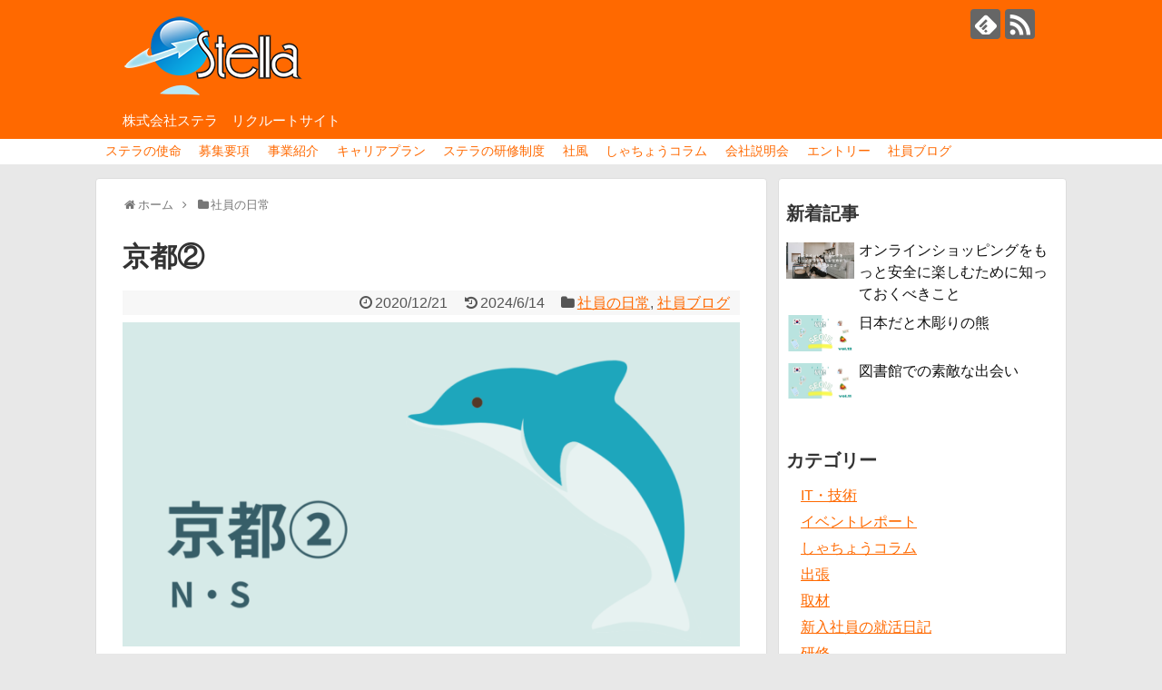

--- FILE ---
content_type: text/html; charset=UTF-8
request_url: https://blog.stella-group.com/everyday/1962/
body_size: 22636
content:
<!DOCTYPE html>
<html lang="ja">
<head>
<meta charset="UTF-8">
  <meta name="viewport" content="width=device-width,initial-scale=1.0">
<link rel="alternate" type="application/rss+xml" title="Stella Recruit RSS Feed" href="https://blog.stella-group.com/feed/" />
<link rel="pingback" href="https://blog.stella-group.com/xmlrpc.php" />
<meta name="description" content="こんにちは。N・Sです。伊勢研修、京都①と続きまして最後の京都②になります--&gt;最終日の京都研修で最初に行った場所は京都駅から歩いて10分に位置する「京都水族館」です市内には鴨川などの10もの一級河川が流れ古くから独特の川文化を築いています" />
<meta name="keywords" content="社員の日常,社員ブログ" />
<!-- OGP -->
<meta property="og:type" content="article">
<meta property="og:description" content="こんにちは。N・Sです。伊勢研修、京都①と続きまして最後の京都②になります--&gt;最終日の京都研修で最初に行った場所は京都駅から歩いて10分に位置する「京都水族館」です市内には鴨川などの10もの一級河川が流れ古くから独特の川文化を築いています">
<meta property="og:title" content="京都②">
<meta property="og:url" content="https://blog.stella-group.com/everyday/1962/">
<meta property="og:image" content="https://blog.stella-group.com/wp-content/uploads/2020/12/3a89123e2780877c87486ab42f2d7dba.png">
<meta property="og:site_name" content="Stella Recruit">
<meta property="og:locale" content="ja_JP">
<!-- /OGP -->
<!-- Twitter Card -->
<meta name="twitter:card" content="summary">
<meta name="twitter:description" content="こんにちは。N・Sです。伊勢研修、京都①と続きまして最後の京都②になります--&gt;最終日の京都研修で最初に行った場所は京都駅から歩いて10分に位置する「京都水族館」です市内には鴨川などの10もの一級河川が流れ古くから独特の川文化を築いています">
<meta name="twitter:title" content="京都②">
<meta name="twitter:url" content="https://blog.stella-group.com/everyday/1962/">
<meta name="twitter:image" content="https://blog.stella-group.com/wp-content/uploads/2020/12/3a89123e2780877c87486ab42f2d7dba.png">
<meta name="twitter:domain" content="blog.stella-group.com">
<!-- /Twitter Card -->

<title>京都②</title>
<meta name='robots' content='max-image-preview:large' />
<link rel="alternate" type="application/rss+xml" title="Stella Recruit &raquo; フィード" href="https://blog.stella-group.com/feed/" />
<link rel="alternate" type="application/rss+xml" title="Stella Recruit &raquo; コメントフィード" href="https://blog.stella-group.com/comments/feed/" />
<link rel="alternate" type="application/rss+xml" title="Stella Recruit &raquo; 京都② のコメントのフィード" href="https://blog.stella-group.com/everyday/1962/feed/" />
<link rel="alternate" title="oEmbed (JSON)" type="application/json+oembed" href="https://blog.stella-group.com/wp-json/oembed/1.0/embed?url=https%3A%2F%2Fblog.stella-group.com%2Feveryday%2F1962%2F" />
<link rel="alternate" title="oEmbed (XML)" type="text/xml+oembed" href="https://blog.stella-group.com/wp-json/oembed/1.0/embed?url=https%3A%2F%2Fblog.stella-group.com%2Feveryday%2F1962%2F&#038;format=xml" />
<style id='wp-img-auto-sizes-contain-inline-css' type='text/css'>
img:is([sizes=auto i],[sizes^="auto," i]){contain-intrinsic-size:3000px 1500px}
/*# sourceURL=wp-img-auto-sizes-contain-inline-css */
</style>
<link rel='stylesheet' id='simplicity-style-css' href='https://blog.stella-group.com/wp-content/themes/simplicity2/style.css?ver=6.9&#038;fver=20240614074618' type='text/css' media='all' />
<link rel='stylesheet' id='responsive-style-css' href='https://blog.stella-group.com/wp-content/themes/simplicity2/css/responsive-pc.css?ver=6.9&#038;fver=20221112033443' type='text/css' media='all' />
<link rel='stylesheet' id='font-awesome-style-css' href='https://blog.stella-group.com/wp-content/themes/simplicity2/webfonts/css/font-awesome.min.css?ver=6.9&#038;fver=20221112033535' type='text/css' media='all' />
<link rel='stylesheet' id='icomoon-style-css' href='https://blog.stella-group.com/wp-content/themes/simplicity2/webfonts/icomoon/style.css?ver=6.9&#038;fver=20221112033538' type='text/css' media='all' />
<link rel='stylesheet' id='responsive-mode-style-css' href='https://blog.stella-group.com/wp-content/themes/simplicity2/responsive.css?ver=6.9&#038;fver=20221112033437' type='text/css' media='all' />
<link rel='stylesheet' id='narrow-style-css' href='https://blog.stella-group.com/wp-content/themes/simplicity2/css/narrow.css?ver=6.9&#038;fver=20221112033442' type='text/css' media='all' />
<link rel='stylesheet' id='media-style-css' href='https://blog.stella-group.com/wp-content/themes/simplicity2/css/media.css?ver=6.9&#038;fver=20221112033442' type='text/css' media='all' />
<link rel='stylesheet' id='extension-style-css' href='https://blog.stella-group.com/wp-content/themes/simplicity2/css/extension.css?ver=6.9&#038;fver=20221112033442' type='text/css' media='all' />
<style id='extension-style-inline-css' type='text/css'>
a{color:#ff6900}a:hover:not(.balloon-btn-link):not(.btn-icon-link):not(.arrow-box-link),.widget_new_entries a:hover,.widget_new_popular a:hover,.widget_popular_ranking a:hover,.wpp-list a:hover,.entry-read a:hover,.entry .post-meta a:hover,.related-entry-read a:hover,.entry a:hover,.related-entry-title a:hover,.navigation a:hover,#footer a:hover,.article-list .entry-title a:hover{color:#ff8935}#header{background-color:#ff6900}#header-in{background-color:#ff6900}#site-title a{color:#fff}#site-description{color:#fff}#navi ul,#navi ul.sub-menu,#navi ul.children{background-color:#fff;border-color:#fff}#navi{background-color:#fff}@media screen and (max-width:1110px){#navi{background-color:transparent}}#navi ul li a{color:#ff6900}#navi ul li a:hover{background-color:#fff}#mobile-menu a{color:#ff6900}#mobile-menu a{background-color:#fff}#page-top a{color:#fff}#page-top a{background-color:#ff6900}#footer{background-color:#666}#h-top{min-height:77px} #main .entry{width:214px;margin:10px 5px 0 5px;border:1px solid #ddd;border-radius:5px;float:left;clear:none;overflow:visible}#list .entry .entry-thumb{margin-top:0;margin-right:0;margin-left:0;text-align:center;margin-bottom:0}.entry-thumb img{width:100%;height:auto;margin-bottom:6px}.entry-card-content{margin-left:0;clear:both}.entry h2 a{margin-top:0;font-size:16px;line-height:110%}.entry .post-meta{margin:0;font-size:12px}.entry-snippet{font-size:11px;padding:0 5px;word-wrap:break-word}.entry-read a{font-size:12px;padding:0 5px}.entry h2{padding:0 5px;word-wrap:break-word;line-height:100%}.entry-read a.entry-read-link{padding:5px 0;margin-left:5px;margin-right:5px;margin-bottom:5px;width:auto}#main .entry{width:327px}.entry-thumb img{width:327px}.entry h2 a{font-size:18px}.post-meta{font-size:16px}@media screen and (max-width:440px){#main .entry{width:100%;margin:5px 0}.entry-thumb img{width:100%}.entry h2 a{font-size:16px}.post-meta{font-size:14px}} #sidebar{background-color:#fff;padding:5px 8px;border-radius:4px;border:1px solid #ddd}@media screen and (max-width:639px){.article br{display:block}} #main .social-count{display:none} .arrow-box{display:none}#sns-group-top .balloon-btn-set{width:auto}
/*# sourceURL=extension-style-inline-css */
</style>
<link rel='stylesheet' id='print-style-css' href='https://blog.stella-group.com/wp-content/themes/simplicity2/css/print.css?ver=6.9&#038;fver=20221112033443' type='text/css' media='print' />
<link rel='stylesheet' id='baguettebox-style-css' href='https://blog.stella-group.com/wp-content/themes/simplicity2/css/baguetteBox.min.css?ver=6.9&#038;fver=20221112033441' type='text/css' media='all' />
<style id='wp-emoji-styles-inline-css' type='text/css'>

	img.wp-smiley, img.emoji {
		display: inline !important;
		border: none !important;
		box-shadow: none !important;
		height: 1em !important;
		width: 1em !important;
		margin: 0 0.07em !important;
		vertical-align: -0.1em !important;
		background: none !important;
		padding: 0 !important;
	}
/*# sourceURL=wp-emoji-styles-inline-css */
</style>
<style id='wp-block-library-inline-css' type='text/css'>
:root{--wp-block-synced-color:#7a00df;--wp-block-synced-color--rgb:122,0,223;--wp-bound-block-color:var(--wp-block-synced-color);--wp-editor-canvas-background:#ddd;--wp-admin-theme-color:#007cba;--wp-admin-theme-color--rgb:0,124,186;--wp-admin-theme-color-darker-10:#006ba1;--wp-admin-theme-color-darker-10--rgb:0,107,160.5;--wp-admin-theme-color-darker-20:#005a87;--wp-admin-theme-color-darker-20--rgb:0,90,135;--wp-admin-border-width-focus:2px}@media (min-resolution:192dpi){:root{--wp-admin-border-width-focus:1.5px}}.wp-element-button{cursor:pointer}:root .has-very-light-gray-background-color{background-color:#eee}:root .has-very-dark-gray-background-color{background-color:#313131}:root .has-very-light-gray-color{color:#eee}:root .has-very-dark-gray-color{color:#313131}:root .has-vivid-green-cyan-to-vivid-cyan-blue-gradient-background{background:linear-gradient(135deg,#00d084,#0693e3)}:root .has-purple-crush-gradient-background{background:linear-gradient(135deg,#34e2e4,#4721fb 50%,#ab1dfe)}:root .has-hazy-dawn-gradient-background{background:linear-gradient(135deg,#faaca8,#dad0ec)}:root .has-subdued-olive-gradient-background{background:linear-gradient(135deg,#fafae1,#67a671)}:root .has-atomic-cream-gradient-background{background:linear-gradient(135deg,#fdd79a,#004a59)}:root .has-nightshade-gradient-background{background:linear-gradient(135deg,#330968,#31cdcf)}:root .has-midnight-gradient-background{background:linear-gradient(135deg,#020381,#2874fc)}:root{--wp--preset--font-size--normal:16px;--wp--preset--font-size--huge:42px}.has-regular-font-size{font-size:1em}.has-larger-font-size{font-size:2.625em}.has-normal-font-size{font-size:var(--wp--preset--font-size--normal)}.has-huge-font-size{font-size:var(--wp--preset--font-size--huge)}.has-text-align-center{text-align:center}.has-text-align-left{text-align:left}.has-text-align-right{text-align:right}.has-fit-text{white-space:nowrap!important}#end-resizable-editor-section{display:none}.aligncenter{clear:both}.items-justified-left{justify-content:flex-start}.items-justified-center{justify-content:center}.items-justified-right{justify-content:flex-end}.items-justified-space-between{justify-content:space-between}.screen-reader-text{border:0;clip-path:inset(50%);height:1px;margin:-1px;overflow:hidden;padding:0;position:absolute;width:1px;word-wrap:normal!important}.screen-reader-text:focus{background-color:#ddd;clip-path:none;color:#444;display:block;font-size:1em;height:auto;left:5px;line-height:normal;padding:15px 23px 14px;text-decoration:none;top:5px;width:auto;z-index:100000}html :where(.has-border-color){border-style:solid}html :where([style*=border-top-color]){border-top-style:solid}html :where([style*=border-right-color]){border-right-style:solid}html :where([style*=border-bottom-color]){border-bottom-style:solid}html :where([style*=border-left-color]){border-left-style:solid}html :where([style*=border-width]){border-style:solid}html :where([style*=border-top-width]){border-top-style:solid}html :where([style*=border-right-width]){border-right-style:solid}html :where([style*=border-bottom-width]){border-bottom-style:solid}html :where([style*=border-left-width]){border-left-style:solid}html :where(img[class*=wp-image-]){height:auto;max-width:100%}:where(figure){margin:0 0 1em}html :where(.is-position-sticky){--wp-admin--admin-bar--position-offset:var(--wp-admin--admin-bar--height,0px)}@media screen and (max-width:600px){html :where(.is-position-sticky){--wp-admin--admin-bar--position-offset:0px}}

/*# sourceURL=wp-block-library-inline-css */
</style><style id='wp-block-archives-inline-css' type='text/css'>
.wp-block-archives{box-sizing:border-box}.wp-block-archives-dropdown label{display:block}
/*# sourceURL=https://blog.stella-group.com/wp-includes/blocks/archives/style.min.css */
</style>
<style id='wp-block-heading-inline-css' type='text/css'>
h1:where(.wp-block-heading).has-background,h2:where(.wp-block-heading).has-background,h3:where(.wp-block-heading).has-background,h4:where(.wp-block-heading).has-background,h5:where(.wp-block-heading).has-background,h6:where(.wp-block-heading).has-background{padding:1.25em 2.375em}h1.has-text-align-left[style*=writing-mode]:where([style*=vertical-lr]),h1.has-text-align-right[style*=writing-mode]:where([style*=vertical-rl]),h2.has-text-align-left[style*=writing-mode]:where([style*=vertical-lr]),h2.has-text-align-right[style*=writing-mode]:where([style*=vertical-rl]),h3.has-text-align-left[style*=writing-mode]:where([style*=vertical-lr]),h3.has-text-align-right[style*=writing-mode]:where([style*=vertical-rl]),h4.has-text-align-left[style*=writing-mode]:where([style*=vertical-lr]),h4.has-text-align-right[style*=writing-mode]:where([style*=vertical-rl]),h5.has-text-align-left[style*=writing-mode]:where([style*=vertical-lr]),h5.has-text-align-right[style*=writing-mode]:where([style*=vertical-rl]),h6.has-text-align-left[style*=writing-mode]:where([style*=vertical-lr]),h6.has-text-align-right[style*=writing-mode]:where([style*=vertical-rl]){rotate:180deg}
/*# sourceURL=https://blog.stella-group.com/wp-includes/blocks/heading/style.min.css */
</style>
<style id='wp-block-image-inline-css' type='text/css'>
.wp-block-image>a,.wp-block-image>figure>a{display:inline-block}.wp-block-image img{box-sizing:border-box;height:auto;max-width:100%;vertical-align:bottom}@media not (prefers-reduced-motion){.wp-block-image img.hide{visibility:hidden}.wp-block-image img.show{animation:show-content-image .4s}}.wp-block-image[style*=border-radius] img,.wp-block-image[style*=border-radius]>a{border-radius:inherit}.wp-block-image.has-custom-border img{box-sizing:border-box}.wp-block-image.aligncenter{text-align:center}.wp-block-image.alignfull>a,.wp-block-image.alignwide>a{width:100%}.wp-block-image.alignfull img,.wp-block-image.alignwide img{height:auto;width:100%}.wp-block-image .aligncenter,.wp-block-image .alignleft,.wp-block-image .alignright,.wp-block-image.aligncenter,.wp-block-image.alignleft,.wp-block-image.alignright{display:table}.wp-block-image .aligncenter>figcaption,.wp-block-image .alignleft>figcaption,.wp-block-image .alignright>figcaption,.wp-block-image.aligncenter>figcaption,.wp-block-image.alignleft>figcaption,.wp-block-image.alignright>figcaption{caption-side:bottom;display:table-caption}.wp-block-image .alignleft{float:left;margin:.5em 1em .5em 0}.wp-block-image .alignright{float:right;margin:.5em 0 .5em 1em}.wp-block-image .aligncenter{margin-left:auto;margin-right:auto}.wp-block-image :where(figcaption){margin-bottom:1em;margin-top:.5em}.wp-block-image.is-style-circle-mask img{border-radius:9999px}@supports ((-webkit-mask-image:none) or (mask-image:none)) or (-webkit-mask-image:none){.wp-block-image.is-style-circle-mask img{border-radius:0;-webkit-mask-image:url('data:image/svg+xml;utf8,<svg viewBox="0 0 100 100" xmlns="http://www.w3.org/2000/svg"><circle cx="50" cy="50" r="50"/></svg>');mask-image:url('data:image/svg+xml;utf8,<svg viewBox="0 0 100 100" xmlns="http://www.w3.org/2000/svg"><circle cx="50" cy="50" r="50"/></svg>');mask-mode:alpha;-webkit-mask-position:center;mask-position:center;-webkit-mask-repeat:no-repeat;mask-repeat:no-repeat;-webkit-mask-size:contain;mask-size:contain}}:root :where(.wp-block-image.is-style-rounded img,.wp-block-image .is-style-rounded img){border-radius:9999px}.wp-block-image figure{margin:0}.wp-lightbox-container{display:flex;flex-direction:column;position:relative}.wp-lightbox-container img{cursor:zoom-in}.wp-lightbox-container img:hover+button{opacity:1}.wp-lightbox-container button{align-items:center;backdrop-filter:blur(16px) saturate(180%);background-color:#5a5a5a40;border:none;border-radius:4px;cursor:zoom-in;display:flex;height:20px;justify-content:center;opacity:0;padding:0;position:absolute;right:16px;text-align:center;top:16px;width:20px;z-index:100}@media not (prefers-reduced-motion){.wp-lightbox-container button{transition:opacity .2s ease}}.wp-lightbox-container button:focus-visible{outline:3px auto #5a5a5a40;outline:3px auto -webkit-focus-ring-color;outline-offset:3px}.wp-lightbox-container button:hover{cursor:pointer;opacity:1}.wp-lightbox-container button:focus{opacity:1}.wp-lightbox-container button:focus,.wp-lightbox-container button:hover,.wp-lightbox-container button:not(:hover):not(:active):not(.has-background){background-color:#5a5a5a40;border:none}.wp-lightbox-overlay{box-sizing:border-box;cursor:zoom-out;height:100vh;left:0;overflow:hidden;position:fixed;top:0;visibility:hidden;width:100%;z-index:100000}.wp-lightbox-overlay .close-button{align-items:center;cursor:pointer;display:flex;justify-content:center;min-height:40px;min-width:40px;padding:0;position:absolute;right:calc(env(safe-area-inset-right) + 16px);top:calc(env(safe-area-inset-top) + 16px);z-index:5000000}.wp-lightbox-overlay .close-button:focus,.wp-lightbox-overlay .close-button:hover,.wp-lightbox-overlay .close-button:not(:hover):not(:active):not(.has-background){background:none;border:none}.wp-lightbox-overlay .lightbox-image-container{height:var(--wp--lightbox-container-height);left:50%;overflow:hidden;position:absolute;top:50%;transform:translate(-50%,-50%);transform-origin:top left;width:var(--wp--lightbox-container-width);z-index:9999999999}.wp-lightbox-overlay .wp-block-image{align-items:center;box-sizing:border-box;display:flex;height:100%;justify-content:center;margin:0;position:relative;transform-origin:0 0;width:100%;z-index:3000000}.wp-lightbox-overlay .wp-block-image img{height:var(--wp--lightbox-image-height);min-height:var(--wp--lightbox-image-height);min-width:var(--wp--lightbox-image-width);width:var(--wp--lightbox-image-width)}.wp-lightbox-overlay .wp-block-image figcaption{display:none}.wp-lightbox-overlay button{background:none;border:none}.wp-lightbox-overlay .scrim{background-color:#fff;height:100%;opacity:.9;position:absolute;width:100%;z-index:2000000}.wp-lightbox-overlay.active{visibility:visible}@media not (prefers-reduced-motion){.wp-lightbox-overlay.active{animation:turn-on-visibility .25s both}.wp-lightbox-overlay.active img{animation:turn-on-visibility .35s both}.wp-lightbox-overlay.show-closing-animation:not(.active){animation:turn-off-visibility .35s both}.wp-lightbox-overlay.show-closing-animation:not(.active) img{animation:turn-off-visibility .25s both}.wp-lightbox-overlay.zoom.active{animation:none;opacity:1;visibility:visible}.wp-lightbox-overlay.zoom.active .lightbox-image-container{animation:lightbox-zoom-in .4s}.wp-lightbox-overlay.zoom.active .lightbox-image-container img{animation:none}.wp-lightbox-overlay.zoom.active .scrim{animation:turn-on-visibility .4s forwards}.wp-lightbox-overlay.zoom.show-closing-animation:not(.active){animation:none}.wp-lightbox-overlay.zoom.show-closing-animation:not(.active) .lightbox-image-container{animation:lightbox-zoom-out .4s}.wp-lightbox-overlay.zoom.show-closing-animation:not(.active) .lightbox-image-container img{animation:none}.wp-lightbox-overlay.zoom.show-closing-animation:not(.active) .scrim{animation:turn-off-visibility .4s forwards}}@keyframes show-content-image{0%{visibility:hidden}99%{visibility:hidden}to{visibility:visible}}@keyframes turn-on-visibility{0%{opacity:0}to{opacity:1}}@keyframes turn-off-visibility{0%{opacity:1;visibility:visible}99%{opacity:0;visibility:visible}to{opacity:0;visibility:hidden}}@keyframes lightbox-zoom-in{0%{transform:translate(calc((-100vw + var(--wp--lightbox-scrollbar-width))/2 + var(--wp--lightbox-initial-left-position)),calc(-50vh + var(--wp--lightbox-initial-top-position))) scale(var(--wp--lightbox-scale))}to{transform:translate(-50%,-50%) scale(1)}}@keyframes lightbox-zoom-out{0%{transform:translate(-50%,-50%) scale(1);visibility:visible}99%{visibility:visible}to{transform:translate(calc((-100vw + var(--wp--lightbox-scrollbar-width))/2 + var(--wp--lightbox-initial-left-position)),calc(-50vh + var(--wp--lightbox-initial-top-position))) scale(var(--wp--lightbox-scale));visibility:hidden}}
/*# sourceURL=https://blog.stella-group.com/wp-includes/blocks/image/style.min.css */
</style>
<style id='wp-block-paragraph-inline-css' type='text/css'>
.is-small-text{font-size:.875em}.is-regular-text{font-size:1em}.is-large-text{font-size:2.25em}.is-larger-text{font-size:3em}.has-drop-cap:not(:focus):first-letter{float:left;font-size:8.4em;font-style:normal;font-weight:100;line-height:.68;margin:.05em .1em 0 0;text-transform:uppercase}body.rtl .has-drop-cap:not(:focus):first-letter{float:none;margin-left:.1em}p.has-drop-cap.has-background{overflow:hidden}:root :where(p.has-background){padding:1.25em 2.375em}:where(p.has-text-color:not(.has-link-color)) a{color:inherit}p.has-text-align-left[style*="writing-mode:vertical-lr"],p.has-text-align-right[style*="writing-mode:vertical-rl"]{rotate:180deg}
/*# sourceURL=https://blog.stella-group.com/wp-includes/blocks/paragraph/style.min.css */
</style>
<style id='global-styles-inline-css' type='text/css'>
:root{--wp--preset--aspect-ratio--square: 1;--wp--preset--aspect-ratio--4-3: 4/3;--wp--preset--aspect-ratio--3-4: 3/4;--wp--preset--aspect-ratio--3-2: 3/2;--wp--preset--aspect-ratio--2-3: 2/3;--wp--preset--aspect-ratio--16-9: 16/9;--wp--preset--aspect-ratio--9-16: 9/16;--wp--preset--color--black: #000000;--wp--preset--color--cyan-bluish-gray: #abb8c3;--wp--preset--color--white: #ffffff;--wp--preset--color--pale-pink: #f78da7;--wp--preset--color--vivid-red: #cf2e2e;--wp--preset--color--luminous-vivid-orange: #ff6900;--wp--preset--color--luminous-vivid-amber: #fcb900;--wp--preset--color--light-green-cyan: #7bdcb5;--wp--preset--color--vivid-green-cyan: #00d084;--wp--preset--color--pale-cyan-blue: #8ed1fc;--wp--preset--color--vivid-cyan-blue: #0693e3;--wp--preset--color--vivid-purple: #9b51e0;--wp--preset--gradient--vivid-cyan-blue-to-vivid-purple: linear-gradient(135deg,rgb(6,147,227) 0%,rgb(155,81,224) 100%);--wp--preset--gradient--light-green-cyan-to-vivid-green-cyan: linear-gradient(135deg,rgb(122,220,180) 0%,rgb(0,208,130) 100%);--wp--preset--gradient--luminous-vivid-amber-to-luminous-vivid-orange: linear-gradient(135deg,rgb(252,185,0) 0%,rgb(255,105,0) 100%);--wp--preset--gradient--luminous-vivid-orange-to-vivid-red: linear-gradient(135deg,rgb(255,105,0) 0%,rgb(207,46,46) 100%);--wp--preset--gradient--very-light-gray-to-cyan-bluish-gray: linear-gradient(135deg,rgb(238,238,238) 0%,rgb(169,184,195) 100%);--wp--preset--gradient--cool-to-warm-spectrum: linear-gradient(135deg,rgb(74,234,220) 0%,rgb(151,120,209) 20%,rgb(207,42,186) 40%,rgb(238,44,130) 60%,rgb(251,105,98) 80%,rgb(254,248,76) 100%);--wp--preset--gradient--blush-light-purple: linear-gradient(135deg,rgb(255,206,236) 0%,rgb(152,150,240) 100%);--wp--preset--gradient--blush-bordeaux: linear-gradient(135deg,rgb(254,205,165) 0%,rgb(254,45,45) 50%,rgb(107,0,62) 100%);--wp--preset--gradient--luminous-dusk: linear-gradient(135deg,rgb(255,203,112) 0%,rgb(199,81,192) 50%,rgb(65,88,208) 100%);--wp--preset--gradient--pale-ocean: linear-gradient(135deg,rgb(255,245,203) 0%,rgb(182,227,212) 50%,rgb(51,167,181) 100%);--wp--preset--gradient--electric-grass: linear-gradient(135deg,rgb(202,248,128) 0%,rgb(113,206,126) 100%);--wp--preset--gradient--midnight: linear-gradient(135deg,rgb(2,3,129) 0%,rgb(40,116,252) 100%);--wp--preset--font-size--small: 13px;--wp--preset--font-size--medium: 20px;--wp--preset--font-size--large: 36px;--wp--preset--font-size--x-large: 42px;--wp--preset--spacing--20: 0.44rem;--wp--preset--spacing--30: 0.67rem;--wp--preset--spacing--40: 1rem;--wp--preset--spacing--50: 1.5rem;--wp--preset--spacing--60: 2.25rem;--wp--preset--spacing--70: 3.38rem;--wp--preset--spacing--80: 5.06rem;--wp--preset--shadow--natural: 6px 6px 9px rgba(0, 0, 0, 0.2);--wp--preset--shadow--deep: 12px 12px 50px rgba(0, 0, 0, 0.4);--wp--preset--shadow--sharp: 6px 6px 0px rgba(0, 0, 0, 0.2);--wp--preset--shadow--outlined: 6px 6px 0px -3px rgb(255, 255, 255), 6px 6px rgb(0, 0, 0);--wp--preset--shadow--crisp: 6px 6px 0px rgb(0, 0, 0);}:where(.is-layout-flex){gap: 0.5em;}:where(.is-layout-grid){gap: 0.5em;}body .is-layout-flex{display: flex;}.is-layout-flex{flex-wrap: wrap;align-items: center;}.is-layout-flex > :is(*, div){margin: 0;}body .is-layout-grid{display: grid;}.is-layout-grid > :is(*, div){margin: 0;}:where(.wp-block-columns.is-layout-flex){gap: 2em;}:where(.wp-block-columns.is-layout-grid){gap: 2em;}:where(.wp-block-post-template.is-layout-flex){gap: 1.25em;}:where(.wp-block-post-template.is-layout-grid){gap: 1.25em;}.has-black-color{color: var(--wp--preset--color--black) !important;}.has-cyan-bluish-gray-color{color: var(--wp--preset--color--cyan-bluish-gray) !important;}.has-white-color{color: var(--wp--preset--color--white) !important;}.has-pale-pink-color{color: var(--wp--preset--color--pale-pink) !important;}.has-vivid-red-color{color: var(--wp--preset--color--vivid-red) !important;}.has-luminous-vivid-orange-color{color: var(--wp--preset--color--luminous-vivid-orange) !important;}.has-luminous-vivid-amber-color{color: var(--wp--preset--color--luminous-vivid-amber) !important;}.has-light-green-cyan-color{color: var(--wp--preset--color--light-green-cyan) !important;}.has-vivid-green-cyan-color{color: var(--wp--preset--color--vivid-green-cyan) !important;}.has-pale-cyan-blue-color{color: var(--wp--preset--color--pale-cyan-blue) !important;}.has-vivid-cyan-blue-color{color: var(--wp--preset--color--vivid-cyan-blue) !important;}.has-vivid-purple-color{color: var(--wp--preset--color--vivid-purple) !important;}.has-black-background-color{background-color: var(--wp--preset--color--black) !important;}.has-cyan-bluish-gray-background-color{background-color: var(--wp--preset--color--cyan-bluish-gray) !important;}.has-white-background-color{background-color: var(--wp--preset--color--white) !important;}.has-pale-pink-background-color{background-color: var(--wp--preset--color--pale-pink) !important;}.has-vivid-red-background-color{background-color: var(--wp--preset--color--vivid-red) !important;}.has-luminous-vivid-orange-background-color{background-color: var(--wp--preset--color--luminous-vivid-orange) !important;}.has-luminous-vivid-amber-background-color{background-color: var(--wp--preset--color--luminous-vivid-amber) !important;}.has-light-green-cyan-background-color{background-color: var(--wp--preset--color--light-green-cyan) !important;}.has-vivid-green-cyan-background-color{background-color: var(--wp--preset--color--vivid-green-cyan) !important;}.has-pale-cyan-blue-background-color{background-color: var(--wp--preset--color--pale-cyan-blue) !important;}.has-vivid-cyan-blue-background-color{background-color: var(--wp--preset--color--vivid-cyan-blue) !important;}.has-vivid-purple-background-color{background-color: var(--wp--preset--color--vivid-purple) !important;}.has-black-border-color{border-color: var(--wp--preset--color--black) !important;}.has-cyan-bluish-gray-border-color{border-color: var(--wp--preset--color--cyan-bluish-gray) !important;}.has-white-border-color{border-color: var(--wp--preset--color--white) !important;}.has-pale-pink-border-color{border-color: var(--wp--preset--color--pale-pink) !important;}.has-vivid-red-border-color{border-color: var(--wp--preset--color--vivid-red) !important;}.has-luminous-vivid-orange-border-color{border-color: var(--wp--preset--color--luminous-vivid-orange) !important;}.has-luminous-vivid-amber-border-color{border-color: var(--wp--preset--color--luminous-vivid-amber) !important;}.has-light-green-cyan-border-color{border-color: var(--wp--preset--color--light-green-cyan) !important;}.has-vivid-green-cyan-border-color{border-color: var(--wp--preset--color--vivid-green-cyan) !important;}.has-pale-cyan-blue-border-color{border-color: var(--wp--preset--color--pale-cyan-blue) !important;}.has-vivid-cyan-blue-border-color{border-color: var(--wp--preset--color--vivid-cyan-blue) !important;}.has-vivid-purple-border-color{border-color: var(--wp--preset--color--vivid-purple) !important;}.has-vivid-cyan-blue-to-vivid-purple-gradient-background{background: var(--wp--preset--gradient--vivid-cyan-blue-to-vivid-purple) !important;}.has-light-green-cyan-to-vivid-green-cyan-gradient-background{background: var(--wp--preset--gradient--light-green-cyan-to-vivid-green-cyan) !important;}.has-luminous-vivid-amber-to-luminous-vivid-orange-gradient-background{background: var(--wp--preset--gradient--luminous-vivid-amber-to-luminous-vivid-orange) !important;}.has-luminous-vivid-orange-to-vivid-red-gradient-background{background: var(--wp--preset--gradient--luminous-vivid-orange-to-vivid-red) !important;}.has-very-light-gray-to-cyan-bluish-gray-gradient-background{background: var(--wp--preset--gradient--very-light-gray-to-cyan-bluish-gray) !important;}.has-cool-to-warm-spectrum-gradient-background{background: var(--wp--preset--gradient--cool-to-warm-spectrum) !important;}.has-blush-light-purple-gradient-background{background: var(--wp--preset--gradient--blush-light-purple) !important;}.has-blush-bordeaux-gradient-background{background: var(--wp--preset--gradient--blush-bordeaux) !important;}.has-luminous-dusk-gradient-background{background: var(--wp--preset--gradient--luminous-dusk) !important;}.has-pale-ocean-gradient-background{background: var(--wp--preset--gradient--pale-ocean) !important;}.has-electric-grass-gradient-background{background: var(--wp--preset--gradient--electric-grass) !important;}.has-midnight-gradient-background{background: var(--wp--preset--gradient--midnight) !important;}.has-small-font-size{font-size: var(--wp--preset--font-size--small) !important;}.has-medium-font-size{font-size: var(--wp--preset--font-size--medium) !important;}.has-large-font-size{font-size: var(--wp--preset--font-size--large) !important;}.has-x-large-font-size{font-size: var(--wp--preset--font-size--x-large) !important;}
/*# sourceURL=global-styles-inline-css */
</style>

<style id='classic-theme-styles-inline-css' type='text/css'>
/*! This file is auto-generated */
.wp-block-button__link{color:#fff;background-color:#32373c;border-radius:9999px;box-shadow:none;text-decoration:none;padding:calc(.667em + 2px) calc(1.333em + 2px);font-size:1.125em}.wp-block-file__button{background:#32373c;color:#fff;text-decoration:none}
/*# sourceURL=/wp-includes/css/classic-themes.min.css */
</style>
<link rel='stylesheet' id='contact-form-7-css' href='https://blog.stella-group.com/wp-content/plugins/contact-form-7/includes/css/styles.css?ver=6.1.4&#038;fver=20251130112549' type='text/css' media='all' />
<script type="text/javascript" src="https://blog.stella-group.com/wp-includes/js/jquery/jquery.min.js?ver=3.7.1" id="jquery-core-js"></script>
<script type="text/javascript" src="https://blog.stella-group.com/wp-includes/js/jquery/jquery-migrate.min.js?ver=3.4.1" id="jquery-migrate-js"></script>
<link rel="canonical" href="https://blog.stella-group.com/everyday/1962/" />
<link rel='shortlink' href='https://blog.stella-group.com/?p=1962' />
<link rel="shortcut icon" type="image/x-icon" href="https://blog.stella-group.com/wp-content/uploads/2024/06/favicon.png" />
<noscript><style>.lazyload[data-src]{display:none !important;}</style></noscript><style>.lazyload{background-image:none !important;}.lazyload:before{background-image:none !important;}</style><style type="text/css" id="custom-background-css">
body.custom-background { background-color: #e8e8e8; }
</style>
			<style type="text/css" id="wp-custom-css">
			/*投稿サイドバーの「アーカイブ」部分*/
.wp-block-archives__label{
	display:none !important;
}
aside#block-4{margin-bottom:0 !important;}
select#wp-block-archives-1{
	margin:0 1em;
}

/*ブログ記事ページ下部、関連記事*/
.related-entry-thumbnail{
	height:auto !important;
}
.related-entry-content{
	text-align:left;
}
.related-entry-thumbnail img{
	height:auto;
}		</style>
		</head>
  <body class="wp-singular post-template-default single single-post postid-1962 single-format-standard custom-background wp-theme-simplicity2 categoryid-2 categoryid-68" itemscope itemtype="https://schema.org/WebPage">
    <div id="container">

      <!-- header -->
      <header itemscope itemtype="https://schema.org/WPHeader">
        <div id="header" class="clearfix">
          <div id="header-in">

                        <div id="h-top">
              <!-- モバイルメニュー表示用のボタン -->
<div id="mobile-menu">
  <a id="mobile-menu-toggle" href="#"><span class="fa fa-bars fa-2x"></span></a>
</div>

              <div class="alignleft top-title-catchphrase">
                <!-- サイトのタイトル -->
<p id="site-title" itemscope itemtype="https://schema.org/Organization">
  <a href="https://blog.stella-group.com/"><img src="[data-uri]" alt="Stella Recruit" class="site-title-img lazyload" data-src="https://blog.stella-group.com/wp-content/uploads/2024/01/stella-logo-rgb-202305_200px.png" decoding="async" data-eio-rwidth="200" data-eio-rheight="91" /><noscript><img src="https://blog.stella-group.com/wp-content/uploads/2024/01/stella-logo-rgb-202305_200px.png" alt="Stella Recruit" class="site-title-img" data-eio="l" /></noscript></a></p>
<!-- サイトの概要 -->
<p id="site-description">
  株式会社ステラ　リクルートサイト</p>
              </div>

              <div class="alignright top-sns-follows">
                                <!-- SNSページ -->
<div class="sns-pages">
<p class="sns-follow-msg">フォローする</p>
<ul class="snsp">
<li class="feedly-page"><a href="//feedly.com/i/discover/sources/search/feed/https%3A%2F%2Fblog.stella-group.com" target="blank" title="feedlyで更新情報を購読" rel="nofollow"><span class="icon-feedly-logo"></span></a></li><li class="rss-page"><a href="https://blog.stella-group.com/feed/" target="_blank" title="RSSで更新情報をフォロー" rel="nofollow"><span class="icon-rss-logo"></span></a></li>  </ul>
</div>
                              </div>

            </div><!-- /#h-top -->
          </div><!-- /#header-in -->
        </div><!-- /#header -->
      </header>

      <!-- Navigation -->
<nav itemscope itemtype="https://schema.org/SiteNavigationElement">
  <div id="navi">
      	<div id="navi-in">
      <div class="menu-%e3%83%98%e3%83%83%e3%83%80%e3%83%bc%e3%83%8a%e3%83%93-container"><ul id="menu-%e3%83%98%e3%83%83%e3%83%80%e3%83%bc%e3%83%8a%e3%83%93" class="menu"><li id="menu-item-1381" class="menu-item menu-item-type-post_type menu-item-object-page menu-item-1381"><a href="https://blog.stella-group.com/stella-recruit/mission/">ステラの使命</a></li>
<li id="menu-item-1378" class="menu-item menu-item-type-post_type menu-item-object-page menu-item-1378"><a href="https://blog.stella-group.com/stella-recruit/recruitment/">募集要項</a></li>
<li id="menu-item-1380" class="menu-item menu-item-type-post_type menu-item-object-page menu-item-1380"><a href="https://blog.stella-group.com/stella-recruit/business/">事業紹介</a></li>
<li id="menu-item-1376" class="menu-item menu-item-type-post_type menu-item-object-page menu-item-1376"><a href="https://blog.stella-group.com/stella-recruit/careerplan/">キャリアプラン</a></li>
<li id="menu-item-1377" class="menu-item menu-item-type-post_type menu-item-object-page menu-item-1377"><a href="https://blog.stella-group.com/stella-recruit/training/">ステラの研修制度</a></li>
<li id="menu-item-1379" class="menu-item menu-item-type-post_type menu-item-object-page menu-item-1379"><a href="https://blog.stella-group.com/stella-recruit/culture/">社風</a></li>
<li id="menu-item-1382" class="menu-item menu-item-type-taxonomy menu-item-object-category menu-item-1382"><a href="https://blog.stella-group.com/category/presidents-column/">しゃちょうコラム</a></li>
<li id="menu-item-1375" class="menu-item menu-item-type-post_type menu-item-object-page menu-item-1375"><a href="https://blog.stella-group.com/company-info/">会社説明会</a></li>
<li id="menu-item-1374" class="menu-item menu-item-type-post_type menu-item-object-page menu-item-1374"><a href="https://blog.stella-group.com/entry/">エントリー</a></li>
<li id="menu-item-58627" class="menu-item menu-item-type-taxonomy menu-item-object-category current-post-ancestor current-menu-parent current-post-parent menu-item-58627"><a href="https://blog.stella-group.com/category/employee-blog/">社員ブログ</a></li>
</ul></div>    </div><!-- /#navi-in -->
  </div><!-- /#navi -->
</nav>
<!-- /Navigation -->
      <!-- 本体部分 -->
      <div id="body">
        <div id="body-in" class="cf">

          
          <!-- main -->
          <main itemscope itemprop="mainContentOfPage">
            <div id="main" itemscope itemtype="https://schema.org/Blog">
  
  <div id="breadcrumb" class="breadcrumb breadcrumb-categor" itemscope itemtype="https://schema.org/BreadcrumbList"><div class="breadcrumb-home" itemscope itemtype="https://schema.org/ListItem" itemprop="itemListElement"><span class="fa fa-home fa-fw" aria-hidden="true"></span><a href="https://blog.stella-group.com" itemprop="item"><span itemprop="name">ホーム</span></a><meta itemprop="position" content="1" /><span class="sp"><span class="fa fa-angle-right" aria-hidden="true"></span></span></div><div class="breadcrumb-item" itemscope itemtype="https://schema.org/ListItem" itemprop="itemListElement"><span class="fa fa-folder fa-fw" aria-hidden="true"></span><a href="https://blog.stella-group.com/category/everyday/" itemprop="item"><span itemprop="name">社員の日常</span></a><meta itemprop="position" content="2" /></div></div><!-- /#breadcrumb -->  <div id="post-1962" class="post-1962 post type-post status-publish format-standard has-post-thumbnail hentry category-everyday category-employee-blog tag-14 tag-9">
  <article class="article">
  
  
  <header>
    <h1 class="entry-title">京都②</h1>


    
    <p class="post-meta">
            <span class="post-date"><span class="fa fa-clock-o fa-fw"></span><time class="entry-date date published" datetime="2020-12-21T02:57:25+09:00">2020/12/21</time></span>
        <span class="post-update"><span class="fa fa-history fa-fw"></span><span class="entry-date date updated">2024/6/14</span></span>
  
      <span class="category"><span class="fa fa-folder fa-fw"></span><a href="https://blog.stella-group.com/category/everyday/" rel="category tag">社員の日常</a><span class="category-separator">, </span><a href="https://blog.stella-group.com/category/employee-blog/" rel="category tag">社員ブログ</a></span>

      
      
      
      
      
    </p>

    
    
    
      </header>

  <figure class="eye-catch">
    <img width="1200" height="630" src="[data-uri]" class="attachment-post-thumbnail size-post-thumbnail wp-post-image lazyload" alt="" decoding="async" fetchpriority="high"   data-src="https://blog.stella-group.com/wp-content/uploads/2020/12/3a89123e2780877c87486ab42f2d7dba.png" data-srcset="https://blog.stella-group.com/wp-content/uploads/2020/12/3a89123e2780877c87486ab42f2d7dba.png 1200w, https://blog.stella-group.com/wp-content/uploads/2020/12/3a89123e2780877c87486ab42f2d7dba-768x403.png 768w, https://blog.stella-group.com/wp-content/uploads/2020/12/3a89123e2780877c87486ab42f2d7dba-320x168.png 320w" data-sizes="auto" data-eio-rwidth="1200" data-eio-rheight="630" /><noscript><img width="1200" height="630" src="https://blog.stella-group.com/wp-content/uploads/2020/12/3a89123e2780877c87486ab42f2d7dba.png" class="attachment-post-thumbnail size-post-thumbnail wp-post-image" alt="" decoding="async" fetchpriority="high" srcset="https://blog.stella-group.com/wp-content/uploads/2020/12/3a89123e2780877c87486ab42f2d7dba.png 1200w, https://blog.stella-group.com/wp-content/uploads/2020/12/3a89123e2780877c87486ab42f2d7dba-768x403.png 768w, https://blog.stella-group.com/wp-content/uploads/2020/12/3a89123e2780877c87486ab42f2d7dba-320x168.png 320w" sizes="(max-width: 1200px) 100vw, 1200px" data-eio="l" /></noscript></figure>

  <div id="the-content" class="entry-content">
  
<p>こんにちは。N・Sです。<br>伊勢研修、京都①と続きまして<br>最後の京都②になります</p>



<!--



<figure class="wp-block-image size-large is-resized"><img decoding="async" width="1024" height="768" src="https://blog.stella-group.com/wp-content/themes/simplicity2/images/1x1.trans.gif" data-original="http://blog.stella-group.com/wp-content/uploads/2020/12/S__25518107-1024x768.jpg" alt="" class="wp-image-1963" style="width:270px;height:203px" srcset="https://blog.stella-group.com/wp-content/uploads/2020/12/S__25518107-1024x768.jpg 1024w, https://blog.stella-group.com/wp-content/uploads/2020/12/S__25518107-300x225.jpg 300w, https://blog.stella-group.com/wp-content/uploads/2020/12/S__25518107-768x576.jpg 768w, https://blog.stella-group.com/wp-content/uploads/2020/12/S__25518107-320x240.jpg 320w, https://blog.stella-group.com/wp-content/uploads/2020/12/S__25518107.jpg 1478w" sizes="(max-width: 1024px) 100vw, 1024px" data-lazy="true"><noscript><img decoding="async" width="1024" height="768" src="http://blog.stella-group.com/wp-content/uploads/2020/12/S__25518107-1024x768.jpg" alt="" class="wp-image-1963" style="width:270px;height:203px" srcset="https://blog.stella-group.com/wp-content/uploads/2020/12/S__25518107-1024x768.jpg 1024w, https://blog.stella-group.com/wp-content/uploads/2020/12/S__25518107-300x225.jpg 300w, https://blog.stella-group.com/wp-content/uploads/2020/12/S__25518107-768x576.jpg 768w, https://blog.stella-group.com/wp-content/uploads/2020/12/S__25518107-320x240.jpg 320w, https://blog.stella-group.com/wp-content/uploads/2020/12/S__25518107.jpg 1478w" sizes="(max-width: 1024px) 100vw, 1024px"></noscript></figure>



-->



<figure class="wp-block-image size-full is-resized"><img decoding="async" width="500" height="500" src="https://blog.stella-group.com/wp-content/themes/simplicity2/images/1x1.trans.gif" data-original="https://blog.stella-group.com/wp-content/uploads/2024/06/blog-no-img.jpg" alt="" class="wp-image-59336" style="width:200px" srcset="https://blog.stella-group.com/wp-content/uploads/2024/06/blog-no-img.jpg 500w, https://blog.stella-group.com/wp-content/uploads/2024/06/blog-no-img-100x100.jpg 100w, https://blog.stella-group.com/wp-content/uploads/2024/06/blog-no-img-150x150.jpg 150w, https://blog.stella-group.com/wp-content/uploads/2024/06/blog-no-img-320x320.jpg 320w" sizes="(max-width: 500px) 100vw, 500px" data-lazy="true"><noscript><img decoding="async" width="500" height="500" src="https://blog.stella-group.com/wp-content/uploads/2024/06/blog-no-img.jpg" alt="" class="wp-image-59336" style="width:200px" srcset="https://blog.stella-group.com/wp-content/uploads/2024/06/blog-no-img.jpg 500w, https://blog.stella-group.com/wp-content/uploads/2024/06/blog-no-img-100x100.jpg 100w, https://blog.stella-group.com/wp-content/uploads/2024/06/blog-no-img-150x150.jpg 150w, https://blog.stella-group.com/wp-content/uploads/2024/06/blog-no-img-320x320.jpg 320w" sizes="(max-width: 500px) 100vw, 500px"></noscript></figure>



<p>最終日の京都研修で最初に行った場所は<br>京都駅から歩いて10分に位置する「京都水族館」です<br>市内には鴨川などの10もの一級河川が流れ<br>古くから独特の川文化を築いています<br>この水族館は、水と共生する様々ないのちを尊重しています</p>



<!--



<figure class="wp-block-image size-large is-resized"><img decoding="async" width="768" height="1024" src="https://blog.stella-group.com/wp-content/themes/simplicity2/images/1x1.trans.gif" data-original="http://blog.stella-group.com/wp-content/uploads/2020/12/IMG-1889-768x1024.jpg" alt="" class="wp-image-1965" style="width:272px;height:362px" srcset="https://blog.stella-group.com/wp-content/uploads/2020/12/IMG-1889-768x1024.jpg 768w, https://blog.stella-group.com/wp-content/uploads/2020/12/IMG-1889-225x300.jpg 225w, https://blog.stella-group.com/wp-content/uploads/2020/12/IMG-1889-1152x1536.jpg 1152w, https://blog.stella-group.com/wp-content/uploads/2020/12/IMG-1889-1536x2048.jpg 1536w, https://blog.stella-group.com/wp-content/uploads/2020/12/IMG-1889-320x427.jpg 320w, https://blog.stella-group.com/wp-content/uploads/2020/12/IMG-1889-scaled.jpg 1920w" sizes="(max-width: 768px) 100vw, 768px" data-lazy="true"><noscript><img decoding="async" width="768" height="1024" src="http://blog.stella-group.com/wp-content/uploads/2020/12/IMG-1889-768x1024.jpg" alt="" class="wp-image-1965" style="width:272px;height:362px" srcset="https://blog.stella-group.com/wp-content/uploads/2020/12/IMG-1889-768x1024.jpg 768w, https://blog.stella-group.com/wp-content/uploads/2020/12/IMG-1889-225x300.jpg 225w, https://blog.stella-group.com/wp-content/uploads/2020/12/IMG-1889-1152x1536.jpg 1152w, https://blog.stella-group.com/wp-content/uploads/2020/12/IMG-1889-1536x2048.jpg 1536w, https://blog.stella-group.com/wp-content/uploads/2020/12/IMG-1889-320x427.jpg 320w, https://blog.stella-group.com/wp-content/uploads/2020/12/IMG-1889-scaled.jpg 1920w" sizes="(max-width: 768px) 100vw, 768px"></noscript></figure>



-->



<figure class="wp-block-image size-full is-resized"><img decoding="async" width="500" height="500" src="https://blog.stella-group.com/wp-content/themes/simplicity2/images/1x1.trans.gif" data-original="https://blog.stella-group.com/wp-content/uploads/2024/06/blog-no-img.jpg" alt="" class="wp-image-59336" style="width:200px" srcset="https://blog.stella-group.com/wp-content/uploads/2024/06/blog-no-img.jpg 500w, https://blog.stella-group.com/wp-content/uploads/2024/06/blog-no-img-100x100.jpg 100w, https://blog.stella-group.com/wp-content/uploads/2024/06/blog-no-img-150x150.jpg 150w, https://blog.stella-group.com/wp-content/uploads/2024/06/blog-no-img-320x320.jpg 320w" sizes="(max-width: 500px) 100vw, 500px" data-lazy="true"><noscript><img decoding="async" width="500" height="500" src="https://blog.stella-group.com/wp-content/uploads/2024/06/blog-no-img.jpg" alt="" class="wp-image-59336" style="width:200px" srcset="https://blog.stella-group.com/wp-content/uploads/2024/06/blog-no-img.jpg 500w, https://blog.stella-group.com/wp-content/uploads/2024/06/blog-no-img-100x100.jpg 100w, https://blog.stella-group.com/wp-content/uploads/2024/06/blog-no-img-150x150.jpg 150w, https://blog.stella-group.com/wp-content/uploads/2024/06/blog-no-img-320x320.jpg 320w" sizes="(max-width: 500px) 100vw, 500px"></noscript></figure>



<p>まさか、イルカに出会えるとは！！<br>もう大興奮です。<br>私はイルカや蜂、蟻などの社会性を持つ生物を愛しているのです。<br>このイルカ達はショーが終わった後なのか<br>自由にゆったりと泳いでおります。</p>



<!--



<figure class="wp-block-image size-large is-resized"><img decoding="async" width="925" height="1024" src="https://blog.stella-group.com/wp-content/themes/simplicity2/images/1x1.trans.gif" data-original="http://blog.stella-group.com/wp-content/uploads/2020/12/IMG-1904-2-925x1024.jpg" alt="" class="wp-image-1966" style="width:267px;height:295px" srcset="https://blog.stella-group.com/wp-content/uploads/2020/12/IMG-1904-2-925x1024.jpg 925w, https://blog.stella-group.com/wp-content/uploads/2020/12/IMG-1904-2-271x300.jpg 271w, https://blog.stella-group.com/wp-content/uploads/2020/12/IMG-1904-2-768x850.jpg 768w, https://blog.stella-group.com/wp-content/uploads/2020/12/IMG-1904-2-1387x1536.jpg 1387w, https://blog.stella-group.com/wp-content/uploads/2020/12/IMG-1904-2-1850x2048.jpg 1850w, https://blog.stella-group.com/wp-content/uploads/2020/12/IMG-1904-2-320x354.jpg 320w" sizes="(max-width: 925px) 100vw, 925px" data-lazy="true"><noscript><img decoding="async" width="925" height="1024" src="http://blog.stella-group.com/wp-content/uploads/2020/12/IMG-1904-2-925x1024.jpg" alt="" class="wp-image-1966" style="width:267px;height:295px" srcset="https://blog.stella-group.com/wp-content/uploads/2020/12/IMG-1904-2-925x1024.jpg 925w, https://blog.stella-group.com/wp-content/uploads/2020/12/IMG-1904-2-271x300.jpg 271w, https://blog.stella-group.com/wp-content/uploads/2020/12/IMG-1904-2-768x850.jpg 768w, https://blog.stella-group.com/wp-content/uploads/2020/12/IMG-1904-2-1387x1536.jpg 1387w, https://blog.stella-group.com/wp-content/uploads/2020/12/IMG-1904-2-1850x2048.jpg 1850w, https://blog.stella-group.com/wp-content/uploads/2020/12/IMG-1904-2-320x354.jpg 320w" sizes="(max-width: 925px) 100vw, 925px"></noscript></figure>



-->



<figure class="wp-block-image size-full is-resized"><img decoding="async" width="500" height="500" src="https://blog.stella-group.com/wp-content/themes/simplicity2/images/1x1.trans.gif" data-original="https://blog.stella-group.com/wp-content/uploads/2024/06/blog-no-img.jpg" alt="" class="wp-image-59336" style="width:200px" srcset="https://blog.stella-group.com/wp-content/uploads/2024/06/blog-no-img.jpg 500w, https://blog.stella-group.com/wp-content/uploads/2024/06/blog-no-img-100x100.jpg 100w, https://blog.stella-group.com/wp-content/uploads/2024/06/blog-no-img-150x150.jpg 150w, https://blog.stella-group.com/wp-content/uploads/2024/06/blog-no-img-320x320.jpg 320w" sizes="(max-width: 500px) 100vw, 500px" data-lazy="true"><noscript><img decoding="async" width="500" height="500" src="https://blog.stella-group.com/wp-content/uploads/2024/06/blog-no-img.jpg" alt="" class="wp-image-59336" style="width:200px" srcset="https://blog.stella-group.com/wp-content/uploads/2024/06/blog-no-img.jpg 500w, https://blog.stella-group.com/wp-content/uploads/2024/06/blog-no-img-100x100.jpg 100w, https://blog.stella-group.com/wp-content/uploads/2024/06/blog-no-img-150x150.jpg 150w, https://blog.stella-group.com/wp-content/uploads/2024/06/blog-no-img-320x320.jpg 320w" sizes="(max-width: 500px) 100vw, 500px"></noscript></figure>



<p>ペンギンもいっぱい居ました<br>飼育員さんが持つ餌をおねだりしているところです<br>翼をバタバタさせ、欲しいアピールをしていました</p>



<!--



<figure class="wp-block-image size-large is-resized"><img decoding="async" width="768" height="1024" src="https://blog.stella-group.com/wp-content/themes/simplicity2/images/1x1.trans.gif" data-original="http://blog.stella-group.com/wp-content/uploads/2020/12/S__25583622-768x1024.jpg" alt="" class="wp-image-1967" style="width:270px;height:359px" srcset="https://blog.stella-group.com/wp-content/uploads/2020/12/S__25583622-768x1024.jpg 768w, https://blog.stella-group.com/wp-content/uploads/2020/12/S__25583622-225x300.jpg 225w, https://blog.stella-group.com/wp-content/uploads/2020/12/S__25583622-320x427.jpg 320w, https://blog.stella-group.com/wp-content/uploads/2020/12/S__25583622.jpg 1108w" sizes="(max-width: 768px) 100vw, 768px" data-lazy="true"><noscript><img decoding="async" width="768" height="1024" src="http://blog.stella-group.com/wp-content/uploads/2020/12/S__25583622-768x1024.jpg" alt="" class="wp-image-1967" style="width:270px;height:359px" srcset="https://blog.stella-group.com/wp-content/uploads/2020/12/S__25583622-768x1024.jpg 768w, https://blog.stella-group.com/wp-content/uploads/2020/12/S__25583622-225x300.jpg 225w, https://blog.stella-group.com/wp-content/uploads/2020/12/S__25583622-320x427.jpg 320w, https://blog.stella-group.com/wp-content/uploads/2020/12/S__25583622.jpg 1108w" sizes="(max-width: 768px) 100vw, 768px"></noscript></figure>



-->



<figure class="wp-block-image size-full is-resized"><img decoding="async" width="500" height="500" src="https://blog.stella-group.com/wp-content/themes/simplicity2/images/1x1.trans.gif" data-original="https://blog.stella-group.com/wp-content/uploads/2024/06/blog-no-img.jpg" alt="" class="wp-image-59336" style="width:200px" srcset="https://blog.stella-group.com/wp-content/uploads/2024/06/blog-no-img.jpg 500w, https://blog.stella-group.com/wp-content/uploads/2024/06/blog-no-img-100x100.jpg 100w, https://blog.stella-group.com/wp-content/uploads/2024/06/blog-no-img-150x150.jpg 150w, https://blog.stella-group.com/wp-content/uploads/2024/06/blog-no-img-320x320.jpg 320w" sizes="(max-width: 500px) 100vw, 500px" data-lazy="true"><noscript><img decoding="async" width="500" height="500" src="https://blog.stella-group.com/wp-content/uploads/2024/06/blog-no-img.jpg" alt="" class="wp-image-59336" style="width:200px" srcset="https://blog.stella-group.com/wp-content/uploads/2024/06/blog-no-img.jpg 500w, https://blog.stella-group.com/wp-content/uploads/2024/06/blog-no-img-100x100.jpg 100w, https://blog.stella-group.com/wp-content/uploads/2024/06/blog-no-img-150x150.jpg 150w, https://blog.stella-group.com/wp-content/uploads/2024/06/blog-no-img-320x320.jpg 320w" sizes="(max-width: 500px) 100vw, 500px"></noscript></figure>



<p>迫力あるジンベエザメとのツーショットを<br>カメラに収めたかったのですが、タイミング悪かったです笑<br></p>



<p>お次は国際京都マンガミュージアム</p>



<!--



<figure class="wp-block-image size-large is-resized"><img decoding="async" width="1024" height="768" src="https://blog.stella-group.com/wp-content/themes/simplicity2/images/1x1.trans.gif" data-original="http://blog.stella-group.com/wp-content/uploads/2020/12/S__25591835-1024x768.jpg" alt="" class="wp-image-1968" style="width:280px;height:210px" srcset="https://blog.stella-group.com/wp-content/uploads/2020/12/S__25591835-1024x768.jpg 1024w, https://blog.stella-group.com/wp-content/uploads/2020/12/S__25591835-300x225.jpg 300w, https://blog.stella-group.com/wp-content/uploads/2020/12/S__25591835-768x576.jpg 768w, https://blog.stella-group.com/wp-content/uploads/2020/12/S__25591835-320x240.jpg 320w, https://blog.stella-group.com/wp-content/uploads/2020/12/S__25591835.jpg 1478w" sizes="(max-width: 1024px) 100vw, 1024px" data-lazy="true"><noscript><img decoding="async" width="1024" height="768" src="http://blog.stella-group.com/wp-content/uploads/2020/12/S__25591835-1024x768.jpg" alt="" class="wp-image-1968" style="width:280px;height:210px" srcset="https://blog.stella-group.com/wp-content/uploads/2020/12/S__25591835-1024x768.jpg 1024w, https://blog.stella-group.com/wp-content/uploads/2020/12/S__25591835-300x225.jpg 300w, https://blog.stella-group.com/wp-content/uploads/2020/12/S__25591835-768x576.jpg 768w, https://blog.stella-group.com/wp-content/uploads/2020/12/S__25591835-320x240.jpg 320w, https://blog.stella-group.com/wp-content/uploads/2020/12/S__25591835.jpg 1478w" sizes="(max-width: 1024px) 100vw, 1024px"></noscript></figure>



-->



<figure class="wp-block-image size-full is-resized"><img decoding="async" width="500" height="500" src="https://blog.stella-group.com/wp-content/themes/simplicity2/images/1x1.trans.gif" data-original="https://blog.stella-group.com/wp-content/uploads/2024/06/blog-no-img.jpg" alt="" class="wp-image-59336" style="width:200px" srcset="https://blog.stella-group.com/wp-content/uploads/2024/06/blog-no-img.jpg 500w, https://blog.stella-group.com/wp-content/uploads/2024/06/blog-no-img-100x100.jpg 100w, https://blog.stella-group.com/wp-content/uploads/2024/06/blog-no-img-150x150.jpg 150w, https://blog.stella-group.com/wp-content/uploads/2024/06/blog-no-img-320x320.jpg 320w" sizes="(max-width: 500px) 100vw, 500px" data-lazy="true"><noscript><img decoding="async" width="500" height="500" src="https://blog.stella-group.com/wp-content/uploads/2024/06/blog-no-img.jpg" alt="" class="wp-image-59336" style="width:200px" srcset="https://blog.stella-group.com/wp-content/uploads/2024/06/blog-no-img.jpg 500w, https://blog.stella-group.com/wp-content/uploads/2024/06/blog-no-img-100x100.jpg 100w, https://blog.stella-group.com/wp-content/uploads/2024/06/blog-no-img-150x150.jpg 150w, https://blog.stella-group.com/wp-content/uploads/2024/06/blog-no-img-320x320.jpg 320w" sizes="(max-width: 500px) 100vw, 500px"></noscript></figure>



<p><br>1970年代以降に発行されたマンガ単行本<br>約5万冊が館内の壁に配架されています。<br>しかも！椅子に座って読めます！<br>ここに住みたいですね　</p>



<!--



<figure class="wp-block-image size-large is-resized"><img decoding="async" width="1024" height="768" src="https://blog.stella-group.com/wp-content/themes/simplicity2/images/1x1.trans.gif" data-original="http://blog.stella-group.com/wp-content/uploads/2020/12/S__25591836-1024x768.jpg" alt="" class="wp-image-1969" style="width:289px;height:217px" srcset="https://blog.stella-group.com/wp-content/uploads/2020/12/S__25591836-1024x768.jpg 1024w, https://blog.stella-group.com/wp-content/uploads/2020/12/S__25591836-300x225.jpg 300w, https://blog.stella-group.com/wp-content/uploads/2020/12/S__25591836-768x576.jpg 768w, https://blog.stella-group.com/wp-content/uploads/2020/12/S__25591836-320x240.jpg 320w, https://blog.stella-group.com/wp-content/uploads/2020/12/S__25591836.jpg 1478w" sizes="(max-width: 1024px) 100vw, 1024px" data-lazy="true"><noscript><img decoding="async" width="1024" height="768" src="http://blog.stella-group.com/wp-content/uploads/2020/12/S__25591836-1024x768.jpg" alt="" class="wp-image-1969" style="width:289px;height:217px" srcset="https://blog.stella-group.com/wp-content/uploads/2020/12/S__25591836-1024x768.jpg 1024w, https://blog.stella-group.com/wp-content/uploads/2020/12/S__25591836-300x225.jpg 300w, https://blog.stella-group.com/wp-content/uploads/2020/12/S__25591836-768x576.jpg 768w, https://blog.stella-group.com/wp-content/uploads/2020/12/S__25591836-320x240.jpg 320w, https://blog.stella-group.com/wp-content/uploads/2020/12/S__25591836.jpg 1478w" sizes="(max-width: 1024px) 100vw, 1024px"></noscript></figure>



<figure class="wp-block-image size-large is-resized"><img decoding="async" width="1024" height="768" src="https://blog.stella-group.com/wp-content/themes/simplicity2/images/1x1.trans.gif" data-original="http://blog.stella-group.com/wp-content/uploads/2020/12/S__25591837-1024x768.jpg" alt="" class="wp-image-1970" style="width:291px;height:218px" srcset="https://blog.stella-group.com/wp-content/uploads/2020/12/S__25591837-1024x768.jpg 1024w, https://blog.stella-group.com/wp-content/uploads/2020/12/S__25591837-300x225.jpg 300w, https://blog.stella-group.com/wp-content/uploads/2020/12/S__25591837-768x576.jpg 768w, https://blog.stella-group.com/wp-content/uploads/2020/12/S__25591837-320x240.jpg 320w, https://blog.stella-group.com/wp-content/uploads/2020/12/S__25591837.jpg 1478w" sizes="(max-width: 1024px) 100vw, 1024px" data-lazy="true"><noscript><img decoding="async" width="1024" height="768" src="http://blog.stella-group.com/wp-content/uploads/2020/12/S__25591837-1024x768.jpg" alt="" class="wp-image-1970" style="width:291px;height:218px" srcset="https://blog.stella-group.com/wp-content/uploads/2020/12/S__25591837-1024x768.jpg 1024w, https://blog.stella-group.com/wp-content/uploads/2020/12/S__25591837-300x225.jpg 300w, https://blog.stella-group.com/wp-content/uploads/2020/12/S__25591837-768x576.jpg 768w, https://blog.stella-group.com/wp-content/uploads/2020/12/S__25591837-320x240.jpg 320w, https://blog.stella-group.com/wp-content/uploads/2020/12/S__25591837.jpg 1478w" sizes="(max-width: 1024px) 100vw, 1024px"></noscript></figure>



-->



<figure class="wp-block-image size-full is-resized"><img decoding="async" width="500" height="500" src="https://blog.stella-group.com/wp-content/themes/simplicity2/images/1x1.trans.gif" data-original="https://blog.stella-group.com/wp-content/uploads/2024/06/blog-no-img.jpg" alt="" class="wp-image-59336" style="width:200px" srcset="https://blog.stella-group.com/wp-content/uploads/2024/06/blog-no-img.jpg 500w, https://blog.stella-group.com/wp-content/uploads/2024/06/blog-no-img-100x100.jpg 100w, https://blog.stella-group.com/wp-content/uploads/2024/06/blog-no-img-150x150.jpg 150w, https://blog.stella-group.com/wp-content/uploads/2024/06/blog-no-img-320x320.jpg 320w" sizes="(max-width: 500px) 100vw, 500px" data-lazy="true"><noscript><img decoding="async" width="500" height="500" src="https://blog.stella-group.com/wp-content/uploads/2024/06/blog-no-img.jpg" alt="" class="wp-image-59336" style="width:200px" srcset="https://blog.stella-group.com/wp-content/uploads/2024/06/blog-no-img.jpg 500w, https://blog.stella-group.com/wp-content/uploads/2024/06/blog-no-img-100x100.jpg 100w, https://blog.stella-group.com/wp-content/uploads/2024/06/blog-no-img-150x150.jpg 150w, https://blog.stella-group.com/wp-content/uploads/2024/06/blog-no-img-320x320.jpg 320w" sizes="(max-width: 500px) 100vw, 500px"></noscript></figure>



<p></p>



<figure class="wp-block-image size-full is-resized"><img decoding="async" width="500" height="500" src="https://blog.stella-group.com/wp-content/themes/simplicity2/images/1x1.trans.gif" data-original="https://blog.stella-group.com/wp-content/uploads/2024/06/blog-no-img.jpg" alt="" class="wp-image-59336" style="width:200px" srcset="https://blog.stella-group.com/wp-content/uploads/2024/06/blog-no-img.jpg 500w, https://blog.stella-group.com/wp-content/uploads/2024/06/blog-no-img-100x100.jpg 100w, https://blog.stella-group.com/wp-content/uploads/2024/06/blog-no-img-150x150.jpg 150w, https://blog.stella-group.com/wp-content/uploads/2024/06/blog-no-img-320x320.jpg 320w" sizes="(max-width: 500px) 100vw, 500px" data-lazy="true"><noscript><img decoding="async" width="500" height="500" src="https://blog.stella-group.com/wp-content/uploads/2024/06/blog-no-img.jpg" alt="" class="wp-image-59336" style="width:200px" srcset="https://blog.stella-group.com/wp-content/uploads/2024/06/blog-no-img.jpg 500w, https://blog.stella-group.com/wp-content/uploads/2024/06/blog-no-img-100x100.jpg 100w, https://blog.stella-group.com/wp-content/uploads/2024/06/blog-no-img-150x150.jpg 150w, https://blog.stella-group.com/wp-content/uploads/2024/06/blog-no-img-320x320.jpg 320w" sizes="(max-width: 500px) 100vw, 500px"></noscript></figure>



<p>そしてこのマンガミュージアムは<br>昭和初期建造の小学校を改修し、設立されたのです<br>校舎、体育館もそのままで古い建物の面影は<br>長年に渡り子供たちがたくさん学んで遊んだ姿を思い描けます</p>



<p><br></p>



<p>この伊勢・京都研修では、社員の色んな一面も発見できました<br></p>



<!--



<figure class="wp-block-image size-large is-resized"><img decoding="async" width="1024" height="768" src="https://blog.stella-group.com/wp-content/themes/simplicity2/images/1x1.trans.gif" data-original="http://blog.stella-group.com/wp-content/uploads/2020/12/S__25591842-1024x768.jpg" alt="" class="wp-image-1971" style="width:272px;height:204px" srcset="https://blog.stella-group.com/wp-content/uploads/2020/12/S__25591842-1024x768.jpg 1024w, https://blog.stella-group.com/wp-content/uploads/2020/12/S__25591842-300x225.jpg 300w, https://blog.stella-group.com/wp-content/uploads/2020/12/S__25591842-768x576.jpg 768w, https://blog.stella-group.com/wp-content/uploads/2020/12/S__25591842-320x240.jpg 320w, https://blog.stella-group.com/wp-content/uploads/2020/12/S__25591842.jpg 1478w" sizes="(max-width: 1024px) 100vw, 1024px" data-lazy="true"><noscript><img decoding="async" width="1024" height="768" src="http://blog.stella-group.com/wp-content/uploads/2020/12/S__25591842-1024x768.jpg" alt="" class="wp-image-1971" style="width:272px;height:204px" srcset="https://blog.stella-group.com/wp-content/uploads/2020/12/S__25591842-1024x768.jpg 1024w, https://blog.stella-group.com/wp-content/uploads/2020/12/S__25591842-300x225.jpg 300w, https://blog.stella-group.com/wp-content/uploads/2020/12/S__25591842-768x576.jpg 768w, https://blog.stella-group.com/wp-content/uploads/2020/12/S__25591842-320x240.jpg 320w, https://blog.stella-group.com/wp-content/uploads/2020/12/S__25591842.jpg 1478w" sizes="(max-width: 1024px) 100vw, 1024px"></noscript></figure>



-->



<figure class="wp-block-image size-full is-resized"><img decoding="async" width="500" height="500" src="https://blog.stella-group.com/wp-content/themes/simplicity2/images/1x1.trans.gif" data-original="https://blog.stella-group.com/wp-content/uploads/2024/06/blog-no-img.jpg" alt="" class="wp-image-59336" style="width:200px" srcset="https://blog.stella-group.com/wp-content/uploads/2024/06/blog-no-img.jpg 500w, https://blog.stella-group.com/wp-content/uploads/2024/06/blog-no-img-100x100.jpg 100w, https://blog.stella-group.com/wp-content/uploads/2024/06/blog-no-img-150x150.jpg 150w, https://blog.stella-group.com/wp-content/uploads/2024/06/blog-no-img-320x320.jpg 320w" sizes="(max-width: 500px) 100vw, 500px" data-lazy="true"><noscript><img decoding="async" width="500" height="500" src="https://blog.stella-group.com/wp-content/uploads/2024/06/blog-no-img.jpg" alt="" class="wp-image-59336" style="width:200px" srcset="https://blog.stella-group.com/wp-content/uploads/2024/06/blog-no-img.jpg 500w, https://blog.stella-group.com/wp-content/uploads/2024/06/blog-no-img-100x100.jpg 100w, https://blog.stella-group.com/wp-content/uploads/2024/06/blog-no-img-150x150.jpg 150w, https://blog.stella-group.com/wp-content/uploads/2024/06/blog-no-img-320x320.jpg 320w" sizes="(max-width: 500px) 100vw, 500px"></noscript></figure>



<p>美しい紅葉に恍惚とするお姉様や</p>



<!--



<figure class="wp-block-image size-large is-resized"><img decoding="async" width="768" height="1024" src="https://blog.stella-group.com/wp-content/themes/simplicity2/images/1x1.trans.gif" data-original="http://blog.stella-group.com/wp-content/uploads/2020/12/S__25583634-768x1024.jpg" alt="" class="wp-image-1972" style="width:275px;height:366px" srcset="https://blog.stella-group.com/wp-content/uploads/2020/12/S__25583634-768x1024.jpg 768w, https://blog.stella-group.com/wp-content/uploads/2020/12/S__25583634-225x300.jpg 225w, https://blog.stella-group.com/wp-content/uploads/2020/12/S__25583634-320x427.jpg 320w, https://blog.stella-group.com/wp-content/uploads/2020/12/S__25583634.jpg 1108w" sizes="(max-width: 768px) 100vw, 768px" data-lazy="true"><noscript><img decoding="async" width="768" height="1024" src="http://blog.stella-group.com/wp-content/uploads/2020/12/S__25583634-768x1024.jpg" alt="" class="wp-image-1972" style="width:275px;height:366px" srcset="https://blog.stella-group.com/wp-content/uploads/2020/12/S__25583634-768x1024.jpg 768w, https://blog.stella-group.com/wp-content/uploads/2020/12/S__25583634-225x300.jpg 225w, https://blog.stella-group.com/wp-content/uploads/2020/12/S__25583634-320x427.jpg 320w, https://blog.stella-group.com/wp-content/uploads/2020/12/S__25583634.jpg 1108w" sizes="(max-width: 768px) 100vw, 768px"></noscript></figure>



-->



<figure class="wp-block-image size-full is-resized"><img decoding="async" width="500" height="500" src="https://blog.stella-group.com/wp-content/themes/simplicity2/images/1x1.trans.gif" data-original="https://blog.stella-group.com/wp-content/uploads/2024/06/blog-no-img.jpg" alt="" class="wp-image-59336" style="width:200px" srcset="https://blog.stella-group.com/wp-content/uploads/2024/06/blog-no-img.jpg 500w, https://blog.stella-group.com/wp-content/uploads/2024/06/blog-no-img-100x100.jpg 100w, https://blog.stella-group.com/wp-content/uploads/2024/06/blog-no-img-150x150.jpg 150w, https://blog.stella-group.com/wp-content/uploads/2024/06/blog-no-img-320x320.jpg 320w" sizes="(max-width: 500px) 100vw, 500px" data-lazy="true"><noscript><img decoding="async" width="500" height="500" src="https://blog.stella-group.com/wp-content/uploads/2024/06/blog-no-img.jpg" alt="" class="wp-image-59336" style="width:200px" srcset="https://blog.stella-group.com/wp-content/uploads/2024/06/blog-no-img.jpg 500w, https://blog.stella-group.com/wp-content/uploads/2024/06/blog-no-img-100x100.jpg 100w, https://blog.stella-group.com/wp-content/uploads/2024/06/blog-no-img-150x150.jpg 150w, https://blog.stella-group.com/wp-content/uploads/2024/06/blog-no-img-320x320.jpg 320w" sizes="(max-width: 500px) 100vw, 500px"></noscript></figure>



<p>散策中に出会った大好きな猫にメロメロになる上司や</p>



<!--



<figure class="wp-block-image size-large is-resized"><img decoding="async" width="1024" height="768" src="https://blog.stella-group.com/wp-content/themes/simplicity2/images/1x1.trans.gif" data-original="http://blog.stella-group.com/wp-content/uploads/2020/12/IMG-1748-1024x768.jpg" alt="" class="wp-image-1973" style="width:280px;height:210px" srcset="https://blog.stella-group.com/wp-content/uploads/2020/12/IMG-1748-1024x768.jpg 1024w, https://blog.stella-group.com/wp-content/uploads/2020/12/IMG-1748-300x225.jpg 300w, https://blog.stella-group.com/wp-content/uploads/2020/12/IMG-1748-768x576.jpg 768w, https://blog.stella-group.com/wp-content/uploads/2020/12/IMG-1748-1536x1152.jpg 1536w, https://blog.stella-group.com/wp-content/uploads/2020/12/IMG-1748-2048x1536.jpg 2048w, https://blog.stella-group.com/wp-content/uploads/2020/12/IMG-1748-320x240.jpg 320w" sizes="(max-width: 1024px) 100vw, 1024px" data-lazy="true"><noscript><img decoding="async" width="1024" height="768" src="http://blog.stella-group.com/wp-content/uploads/2020/12/IMG-1748-1024x768.jpg" alt="" class="wp-image-1973" style="width:280px;height:210px" srcset="https://blog.stella-group.com/wp-content/uploads/2020/12/IMG-1748-1024x768.jpg 1024w, https://blog.stella-group.com/wp-content/uploads/2020/12/IMG-1748-300x225.jpg 300w, https://blog.stella-group.com/wp-content/uploads/2020/12/IMG-1748-768x576.jpg 768w, https://blog.stella-group.com/wp-content/uploads/2020/12/IMG-1748-1536x1152.jpg 1536w, https://blog.stella-group.com/wp-content/uploads/2020/12/IMG-1748-2048x1536.jpg 2048w, https://blog.stella-group.com/wp-content/uploads/2020/12/IMG-1748-320x240.jpg 320w" sizes="(max-width: 1024px) 100vw, 1024px"></noscript></figure>



-->



<figure class="wp-block-image size-full is-resized"><img decoding="async" width="500" height="500" src="https://blog.stella-group.com/wp-content/themes/simplicity2/images/1x1.trans.gif" data-original="https://blog.stella-group.com/wp-content/uploads/2024/06/blog-no-img.jpg" alt="" class="wp-image-59336" style="width:200px" srcset="https://blog.stella-group.com/wp-content/uploads/2024/06/blog-no-img.jpg 500w, https://blog.stella-group.com/wp-content/uploads/2024/06/blog-no-img-100x100.jpg 100w, https://blog.stella-group.com/wp-content/uploads/2024/06/blog-no-img-150x150.jpg 150w, https://blog.stella-group.com/wp-content/uploads/2024/06/blog-no-img-320x320.jpg 320w" sizes="(max-width: 500px) 100vw, 500px" data-lazy="true"><noscript><img decoding="async" width="500" height="500" src="https://blog.stella-group.com/wp-content/uploads/2024/06/blog-no-img.jpg" alt="" class="wp-image-59336" style="width:200px" srcset="https://blog.stella-group.com/wp-content/uploads/2024/06/blog-no-img.jpg 500w, https://blog.stella-group.com/wp-content/uploads/2024/06/blog-no-img-100x100.jpg 100w, https://blog.stella-group.com/wp-content/uploads/2024/06/blog-no-img-150x150.jpg 150w, https://blog.stella-group.com/wp-content/uploads/2024/06/blog-no-img-320x320.jpg 320w" sizes="(max-width: 500px) 100vw, 500px"></noscript></figure>



<p>猿田彦神社にて最もパワーが集中する<br>方位石に興味津々な社員さんたち等々<br>(かわいい…笑)</p>



<p>また季節の変わり目に来れたら良いですね<br>非常に濃い経験となりました<br>皆様も是非私たちと一緒に行きましょう(^^)/</p>



<p>伊勢研修、京都編と最後までお付き合いくださり<br>誠にありがとうございます<br>またお会いしましょう!!</p>
  </div>

  <footer>
    <!-- ページリンク -->
    
    

    
    <div id="sns-group" class="sns-group sns-group-bottom">
    <div class="sns-group sns-group-viral">
  <div class="sns-buttons sns-buttons-icon">
    <p class="sns-share-msg">シェアする</p>
    <ul class="snsb clearfix snsbs">
      	<li class="twitter-btn-icon"><a href="https://twitter.com/intent/tweet?text=%E4%BA%AC%E9%83%BD%E2%91%A1&amp;url=https%3A%2F%2Fblog.stella-group.com%2Feveryday%2F1962%2F" class="btn-icon-link twitter-btn-icon-link" target="blank" rel="nofollow"><span class="social-icon icon-twitter"></span><span class="social-count twitter-count"></span></a></li>
          	<li class="facebook-btn-icon"><a href="//www.facebook.com/sharer/sharer.php?u=https://blog.stella-group.com/everyday/1962/&amp;t=%E4%BA%AC%E9%83%BD%E2%91%A1" class="btn-icon-link facebook-btn-icon-link" target="blank" rel="nofollow"><span class="social-icon icon-facebook"></span><span class="social-count facebook-count"><span class="fa fa-spinner fa-pulse"></span></span></a></li>
                        	<li class="line-btn-icon"><a href="//timeline.line.me/social-plugin/share?url=https%3A%2F%2Fblog.stella-group.com%2Feveryday%2F1962%2F" class="btn-icon-link line-btn-icon-link" target="blank" rel="nofollow"><span class="social-icon icon-line"></span></a></li>
                    <li class="feedly-btn-icon">
    <a href="//feedly.com/i/discover/sources/search/feed/https%3A%2F%2Fblog.stella-group.com" class="btn-icon-link feedly-btn-icon-link" target="blank" rel="nofollow"><span class="social-icon icon-feedly"></span><span class="social-count feedly-count"><span class="fa fa-spinner fa-pulse"></span></span></a></li>
          </ul>
</div>
</div>
    <!-- SNSページ -->
<div class="sns-pages">
<p class="sns-follow-msg">フォローする</p>
<ul class="snsp">
<li class="feedly-page"><a href="//feedly.com/i/discover/sources/search/feed/https%3A%2F%2Fblog.stella-group.com" target="blank" title="feedlyで更新情報を購読" rel="nofollow"><span class="icon-feedly-logo"></span></a></li><li class="rss-page"><a href="https://blog.stella-group.com/feed/" target="_blank" title="RSSで更新情報をフォロー" rel="nofollow"><span class="icon-rss-logo"></span></a></li>  </ul>
</div>
    </div>

    
    <p class="footer-post-meta">

            <span class="post-tag"><span class="fa fa-tags fa-fw"></span><a href="https://blog.stella-group.com/tag/%e3%82%a4%e3%83%99%e3%83%b3%e3%83%88/" rel="tag">イベント</a><span class="tag-separator">, </span><a href="https://blog.stella-group.com/tag/%e7%a0%94%e4%bf%ae/" rel="tag">研修</a></span>
      
      
      
          </p>
  </footer>
  </article><!-- .article -->
  </div><!-- .post -->

      <div id="under-entry-body">

            <aside id="related-entries">
        <h2>関連記事</h2>
                <a class="hover-card" href="https://blog.stella-group.com/everyday/27482/"><article class="related-entry-thumbnail">
  <div class="related-entry-thumb">
    
        <img width="150" height="150" src="[data-uri]" class="thumbnail-entry-thumb-image wp-post-image lazyload" alt="" decoding="async"   data-src="https://blog.stella-group.com/wp-content/uploads/2023/01/667c5a48dbde11ba00653a366a6958df-150x150.jpg" data-srcset="https://blog.stella-group.com/wp-content/uploads/2023/01/667c5a48dbde11ba00653a366a6958df-150x150.jpg 150w, https://blog.stella-group.com/wp-content/uploads/2023/01/667c5a48dbde11ba00653a366a6958df-100x100.jpg 100w" data-sizes="auto" data-eio-rwidth="150" data-eio-rheight="150" /><noscript><img width="150" height="150" src="https://blog.stella-group.com/wp-content/uploads/2023/01/667c5a48dbde11ba00653a366a6958df-150x150.jpg" class="thumbnail-entry-thumb-image wp-post-image" alt="" decoding="async" srcset="https://blog.stella-group.com/wp-content/uploads/2023/01/667c5a48dbde11ba00653a366a6958df-150x150.jpg 150w, https://blog.stella-group.com/wp-content/uploads/2023/01/667c5a48dbde11ba00653a366a6958df-100x100.jpg 100w" sizes="(max-width: 150px) 100vw, 150px" data-eio="l" /></noscript>        
  </div><!-- /.related-entry-thumb -->

  <div class="related-entry-content">
    <h3 class="related-entry-title">
      
      謹賀新年①      </h3>
  </div><!-- /.related-entry-content -->
</article><!-- /.elated-entry-thumbnail -->
</a>      <a class="hover-card" href="https://blog.stella-group.com/new-employee-job-hunting-diary/53020/"><article class="related-entry-thumbnail">
  <div class="related-entry-thumb">
    
        <img width="150" height="150" src="[data-uri]" class="thumbnail-entry-thumb-image wp-post-image lazyload" alt="" decoding="async"   data-src="https://blog.stella-group.com/wp-content/uploads/2024/04/b620ab396fb95d131af58051592ba5c8-150x150.png" data-srcset="https://blog.stella-group.com/wp-content/uploads/2024/04/b620ab396fb95d131af58051592ba5c8-150x150.png 150w, https://blog.stella-group.com/wp-content/uploads/2024/04/b620ab396fb95d131af58051592ba5c8-100x100.png 100w" data-sizes="auto" data-eio-rwidth="150" data-eio-rheight="150" /><noscript><img width="150" height="150" src="https://blog.stella-group.com/wp-content/uploads/2024/04/b620ab396fb95d131af58051592ba5c8-150x150.png" class="thumbnail-entry-thumb-image wp-post-image" alt="" decoding="async" srcset="https://blog.stella-group.com/wp-content/uploads/2024/04/b620ab396fb95d131af58051592ba5c8-150x150.png 150w, https://blog.stella-group.com/wp-content/uploads/2024/04/b620ab396fb95d131af58051592ba5c8-100x100.png 100w" sizes="(max-width: 150px) 100vw, 150px" data-eio="l" /></noscript>        
  </div><!-- /.related-entry-thumb -->

  <div class="related-entry-content">
    <h3 class="related-entry-title">
      
      入社までの道のり　PART6      </h3>
  </div><!-- /.related-entry-content -->
</article><!-- /.elated-entry-thumbnail -->
</a>      <a class="hover-card" href="https://blog.stella-group.com/event-repo/675/"><article class="related-entry-thumbnail">
  <div class="related-entry-thumb">
    
        <img width="150" height="150" src="[data-uri]" class="thumbnail-entry-thumb-image wp-post-image lazyload" alt="" decoding="async"   data-src="https://blog.stella-group.com/wp-content/uploads/2019/06/f906527ed31adc69f8dd032a874ad3e0-150x150.png" data-srcset="https://blog.stella-group.com/wp-content/uploads/2019/06/f906527ed31adc69f8dd032a874ad3e0-150x150.png 150w, https://blog.stella-group.com/wp-content/uploads/2019/06/f906527ed31adc69f8dd032a874ad3e0-100x100.png 100w" data-sizes="auto" data-eio-rwidth="150" data-eio-rheight="150" /><noscript><img width="150" height="150" src="https://blog.stella-group.com/wp-content/uploads/2019/06/f906527ed31adc69f8dd032a874ad3e0-150x150.png" class="thumbnail-entry-thumb-image wp-post-image" alt="" decoding="async" srcset="https://blog.stella-group.com/wp-content/uploads/2019/06/f906527ed31adc69f8dd032a874ad3e0-150x150.png 150w, https://blog.stella-group.com/wp-content/uploads/2019/06/f906527ed31adc69f8dd032a874ad3e0-100x100.png 100w" sizes="(max-width: 150px) 100vw, 150px" data-eio="l" /></noscript>        
  </div><!-- /.related-entry-thumb -->

  <div class="related-entry-content">
    <h3 class="related-entry-title">
      
      研修旅行 in 沖縄      </h3>
  </div><!-- /.related-entry-content -->
</article><!-- /.elated-entry-thumbnail -->
</a>  
  <br style="clear:both;">      </aside><!-- #related-entries -->
      


      
      
      <!-- post navigation -->
<div class="navigation">
      <div class="prev"><a href="https://blog.stella-group.com/everyday/1948/" rel="prev"><span class="fa fa-arrow-left fa-2x pull-left"></span>京都①</a></div>
      <div class="next"><a href="https://blog.stella-group.com/everyday/1990/" rel="next"><span class="fa fa-arrow-right fa-2x pull-left"></span>あなたのハイテンションを探せ！</a></div>
  </div>
<!-- /post navigation -->
            </div>
    
            </div><!-- /#main -->
          </main>
        <!-- sidebar -->
<div id="sidebar" class="sidebar nwa" role="complementary">
    
  <div id="sidebar-widget">
  <!-- ウイジェット -->
                <aside id="new_popular-2" class="widget widget_new_popular">          <h3 class="widget_title sidebar_widget_title">新着記事</h3>          <ul class="new-entrys">
<li class="new-entry">
  <div class="new-entry-thumb">
      <a href="https://blog.stella-group.com/it-technology/66995/" class="new-entry-image" title="オンラインショッピングをもっと安全に楽しむために知っておくべきこと"><img width="100" height="53" src="[data-uri]" class="attachment-thumb100 size-thumb100 wp-post-image lazyload" alt="" decoding="async" data-src="https://blog.stella-group.com/wp-content/uploads/2025/04/8464f7945806044fa08d21102a0bb535.jpg" data-eio-rwidth="1200" data-eio-rheight="630" /><noscript><img width="100" height="53" src="https://blog.stella-group.com/wp-content/uploads/2025/04/8464f7945806044fa08d21102a0bb535.jpg" class="attachment-thumb100 size-thumb100 wp-post-image" alt="" decoding="async" data-eio="l" /></noscript></a>
    </div><!-- /.new-entry-thumb -->

  <div class="new-entry-content">
    <a href="https://blog.stella-group.com/it-technology/66995/" class="new-entry-title" title="オンラインショッピングをもっと安全に楽しむために知っておくべきこと">オンラインショッピングをもっと安全に楽しむために知っておくべきこと</a>
  </div><!-- /.new-entry-content -->

</li><!-- /.new-entry -->
<li class="new-entry">
  <div class="new-entry-thumb">
      <a href="https://blog.stella-group.com/biztrip/65228/" class="new-entry-image" title="日本だと木彫りの熊"><img width="100" height="53" src="[data-uri]" class="attachment-thumb100 size-thumb100 wp-post-image lazyload" alt="" decoding="async" data-src="https://blog.stella-group.com/wp-content/uploads/2024/09/d04f6562ae3e8428a90091d2b77313c4.jpg" data-eio-rwidth="1200" data-eio-rheight="630" /><noscript><img width="100" height="53" src="https://blog.stella-group.com/wp-content/uploads/2024/09/d04f6562ae3e8428a90091d2b77313c4.jpg" class="attachment-thumb100 size-thumb100 wp-post-image" alt="" decoding="async" data-eio="l" /></noscript></a>
    </div><!-- /.new-entry-thumb -->

  <div class="new-entry-content">
    <a href="https://blog.stella-group.com/biztrip/65228/" class="new-entry-title" title="日本だと木彫りの熊">日本だと木彫りの熊</a>
  </div><!-- /.new-entry-content -->

</li><!-- /.new-entry -->
<li class="new-entry">
  <div class="new-entry-thumb">
      <a href="https://blog.stella-group.com/biztrip/65184/" class="new-entry-image" title="図書館での素敵な出会い"><img width="100" height="53" src="[data-uri]" class="attachment-thumb100 size-thumb100 wp-post-image lazyload" alt="" decoding="async" data-src="https://blog.stella-group.com/wp-content/uploads/2024/09/0945646e0f20e0cb838c9547381f0640.jpg" data-eio-rwidth="1200" data-eio-rheight="630" /><noscript><img width="100" height="53" src="https://blog.stella-group.com/wp-content/uploads/2024/09/0945646e0f20e0cb838c9547381f0640.jpg" class="attachment-thumb100 size-thumb100 wp-post-image" alt="" decoding="async" data-eio="l" /></noscript></a>
    </div><!-- /.new-entry-thumb -->

  <div class="new-entry-content">
    <a href="https://blog.stella-group.com/biztrip/65184/" class="new-entry-title" title="図書館での素敵な出会い">図書館での素敵な出会い</a>
  </div><!-- /.new-entry-content -->

</li><!-- /.new-entry -->
</ul>
<div class="clear"></div>
        </aside>          <aside id="categories-3" class="widget widget_categories"><h3 class="widget_title sidebar_widget_title">カテゴリー</h3>
			<ul>
					<li class="cat-item cat-item-4"><a href="https://blog.stella-group.com/category/it-technology/">IT・技術</a>
</li>
	<li class="cat-item cat-item-3"><a href="https://blog.stella-group.com/category/event-repo/">イベントレポート</a>
</li>
	<li class="cat-item cat-item-6"><a href="https://blog.stella-group.com/category/presidents-column/">しゃちょうコラム</a>
</li>
	<li class="cat-item cat-item-65"><a href="https://blog.stella-group.com/category/biztrip/">出張</a>
</li>
	<li class="cat-item cat-item-62"><a href="https://blog.stella-group.com/category/interview/">取材</a>
</li>
	<li class="cat-item cat-item-5"><a href="https://blog.stella-group.com/category/new-employee-job-hunting-diary/">新入社員の就活日記</a>
</li>
	<li class="cat-item cat-item-61"><a href="https://blog.stella-group.com/category/training/">研修</a>
</li>
	<li class="cat-item cat-item-2"><a href="https://blog.stella-group.com/category/everyday/">社員の日常</a>
</li>
	<li class="cat-item cat-item-68"><a href="https://blog.stella-group.com/category/employee-blog/">社員ブログ</a>
</li>
			</ul>

			</aside><aside id="tag_cloud-3" class="widget widget_tag_cloud"><h3 class="widget_title sidebar_widget_title">＃タグ</h3><div class="tagcloud"><a href="https://blog.stella-group.com/tag/blossom/" class="tag-cloud-link tag-link-8 tag-link-position-1" style="font-size: 14.131386861314pt;" aria-label="Blossom (7個の項目)">Blossom</a>
<a href="https://blog.stella-group.com/tag/gerbera/" class="tag-cloud-link tag-link-12 tag-link-position-2" style="font-size: 8pt;" aria-label="Gerbera (1個の項目)">Gerbera</a>
<a href="https://blog.stella-group.com/tag/%e3%81%97%e3%82%83%e3%81%a1%e3%82%87%e3%81%86%e3%82%b3%e3%83%a9%e3%83%a0/" class="tag-cloud-link tag-link-29 tag-link-position-3" style="font-size: 13.620437956204pt;" aria-label="しゃちょうコラム (6個の項目)">しゃちょうコラム</a>
<a href="https://blog.stella-group.com/tag/%e3%82%a4%e3%83%99%e3%83%b3%e3%83%88/" class="tag-cloud-link tag-link-14 tag-link-position-4" style="font-size: 20.160583941606pt;" aria-label="イベント (30個の項目)">イベント</a>
<a href="https://blog.stella-group.com/tag/%e3%82%bf%e3%82%a4/" class="tag-cloud-link tag-link-28 tag-link-position-5" style="font-size: 9.8394160583942pt;" aria-label="タイ (2個の項目)">タイ</a>
<a href="https://blog.stella-group.com/tag/%e3%83%86%e3%83%ac%e3%83%af%e3%83%bc%e3%82%af/" class="tag-cloud-link tag-link-40 tag-link-position-6" style="font-size: 8pt;" aria-label="テレワーク (1個の項目)">テレワーク</a>
<a href="https://blog.stella-group.com/tag/%e3%83%a9%e3%83%b3%e3%83%81/" class="tag-cloud-link tag-link-57 tag-link-position-7" style="font-size: 16.277372262774pt;" aria-label="ランチ (12個の項目)">ランチ</a>
<a href="https://blog.stella-group.com/tag/%e4%ba%8b%e5%8b%99%e6%89%80/" class="tag-cloud-link tag-link-63 tag-link-position-8" style="font-size: 8pt;" aria-label="事務所 (1個の項目)">事務所</a>
<a href="https://blog.stella-group.com/tag/%e4%bc%91%e6%97%a5/" class="tag-cloud-link tag-link-42 tag-link-position-9" style="font-size: 8pt;" aria-label="休日 (1個の項目)">休日</a>
<a href="https://blog.stella-group.com/tag/%e5%85%a5%e7%a4%be%e3%81%ae%e3%81%8d%e3%81%a3%e3%81%8b%e3%81%91/" class="tag-cloud-link tag-link-11 tag-link-position-10" style="font-size: 17.810218978102pt;" aria-label="入社のきっかけ (17個の項目)">入社のきっかけ</a>
<a href="https://blog.stella-group.com/tag/%e5%87%ba%e5%bc%b5/" class="tag-cloud-link tag-link-53 tag-link-position-11" style="font-size: 18.423357664234pt;" aria-label="出張 (20個の項目)">出張</a>
<a href="https://blog.stella-group.com/tag/%e5%a4%a7%e9%98%aa/" class="tag-cloud-link tag-link-67 tag-link-position-12" style="font-size: 15.153284671533pt;" aria-label="大阪 (9個の項目)">大阪</a>
<a href="https://blog.stella-group.com/tag/%e5%a5%b3%e5%ad%90%e4%bc%9a/" class="tag-cloud-link tag-link-35 tag-link-position-13" style="font-size: 11.065693430657pt;" aria-label="女子会 (3個の項目)">女子会</a>
<a href="https://blog.stella-group.com/tag/%e5%b1%95%e7%a4%ba%e4%bc%9a/" class="tag-cloud-link tag-link-43 tag-link-position-14" style="font-size: 8pt;" aria-label="展示会 (1個の項目)">展示会</a>
<a href="https://blog.stella-group.com/tag/%e5%b8%b0%e7%a4%be%e4%bc%9a%e8%ad%b0/" class="tag-cloud-link tag-link-15 tag-link-position-15" style="font-size: 15.56204379562pt;" aria-label="帰社会議 (10個の項目)">帰社会議</a>
<a href="https://blog.stella-group.com/tag/%e6%96%b0%e5%85%a5%e7%a4%be%e5%93%a1/" class="tag-cloud-link tag-link-13 tag-link-position-16" style="font-size: 18.423357664234pt;" aria-label="新入社員 (20個の項目)">新入社員</a>
<a href="https://blog.stella-group.com/tag/%e6%96%b0%e6%bd%9f/" class="tag-cloud-link tag-link-59 tag-link-position-17" style="font-size: 11.065693430657pt;" aria-label="新潟 (3個の項目)">新潟</a>
<a href="https://blog.stella-group.com/tag/%e6%b2%96%e7%b8%84/" class="tag-cloud-link tag-link-20 tag-link-position-18" style="font-size: 16.277372262774pt;" aria-label="沖縄 (12個の項目)">沖縄</a>
<a href="https://blog.stella-group.com/tag/%e7%a0%94%e4%bf%ae/" class="tag-cloud-link tag-link-9 tag-link-position-19" style="font-size: 19.547445255474pt;" aria-label="研修 (26個の項目)">研修</a>
<a href="https://blog.stella-group.com/tag/%e7%a4%be%e5%93%a1%e3%81%ae%e6%97%a5%e5%b8%b8/" class="tag-cloud-link tag-link-17 tag-link-position-20" style="font-size: 19.036496350365pt;" aria-label="社員の日常 (23個の項目)">社員の日常</a>
<a href="https://blog.stella-group.com/tag/%e7%a4%be%e5%93%a1%e3%82%b5%e3%83%9d%e3%83%bc%e3%83%88/" class="tag-cloud-link tag-link-31 tag-link-position-21" style="font-size: 13.620437956204pt;" aria-label="社員サポート (6個の項目)">社員サポート</a>
<a href="https://blog.stella-group.com/tag/%e7%a4%be%e5%93%a1%e7%b4%b9%e4%bb%8b/" class="tag-cloud-link tag-link-30 tag-link-position-22" style="font-size: 12.087591240876pt;" aria-label="社員紹介 (4個の項目)">社員紹介</a>
<a href="https://blog.stella-group.com/tag/%e7%a4%be%e9%a2%a8/" class="tag-cloud-link tag-link-10 tag-link-position-23" style="font-size: 22pt;" aria-label="社風 (46個の項目)">社風</a></div>
</aside><aside id="block-4" class="widget widget_block">
<h3 class="widget_title sidebar_widget_title wp-block-heading">アーカイブ</h3>
</aside><aside id="block-3" class="widget widget_block widget_archive"><div class="wp-block-archives-dropdown wp-block-archives"><label for="wp-block-archives-1" class="wp-block-archives__label">アーカイブ</label>
		<select id="wp-block-archives-1" name="archive-dropdown">
		<option value="">月を選択</option>	<option value='https://blog.stella-group.com/date/2025/04/'> 2025年4月 &nbsp;(1)</option>
	<option value='https://blog.stella-group.com/date/2024/09/'> 2024年9月 &nbsp;(12)</option>
	<option value='https://blog.stella-group.com/date/2024/08/'> 2024年8月 &nbsp;(3)</option>
	<option value='https://blog.stella-group.com/date/2024/07/'> 2024年7月 &nbsp;(30)</option>
	<option value='https://blog.stella-group.com/date/2024/06/'> 2024年6月 &nbsp;(43)</option>
	<option value='https://blog.stella-group.com/date/2024/05/'> 2024年5月 &nbsp;(104)</option>
	<option value='https://blog.stella-group.com/date/2024/04/'> 2024年4月 &nbsp;(38)</option>
	<option value='https://blog.stella-group.com/date/2024/03/'> 2024年3月 &nbsp;(2)</option>
	<option value='https://blog.stella-group.com/date/2024/02/'> 2024年2月 &nbsp;(2)</option>
	<option value='https://blog.stella-group.com/date/2024/01/'> 2024年1月 &nbsp;(1)</option>
	<option value='https://blog.stella-group.com/date/2023/12/'> 2023年12月 &nbsp;(9)</option>
	<option value='https://blog.stella-group.com/date/2023/11/'> 2023年11月 &nbsp;(17)</option>
	<option value='https://blog.stella-group.com/date/2023/09/'> 2023年9月 &nbsp;(24)</option>
	<option value='https://blog.stella-group.com/date/2023/08/'> 2023年8月 &nbsp;(4)</option>
	<option value='https://blog.stella-group.com/date/2023/07/'> 2023年7月 &nbsp;(14)</option>
	<option value='https://blog.stella-group.com/date/2023/06/'> 2023年6月 &nbsp;(18)</option>
	<option value='https://blog.stella-group.com/date/2023/05/'> 2023年5月 &nbsp;(26)</option>
	<option value='https://blog.stella-group.com/date/2023/04/'> 2023年4月 &nbsp;(29)</option>
	<option value='https://blog.stella-group.com/date/2023/03/'> 2023年3月 &nbsp;(3)</option>
	<option value='https://blog.stella-group.com/date/2023/02/'> 2023年2月 &nbsp;(7)</option>
	<option value='https://blog.stella-group.com/date/2023/01/'> 2023年1月 &nbsp;(8)</option>
	<option value='https://blog.stella-group.com/date/2022/12/'> 2022年12月 &nbsp;(8)</option>
	<option value='https://blog.stella-group.com/date/2022/09/'> 2022年9月 &nbsp;(9)</option>
	<option value='https://blog.stella-group.com/date/2022/08/'> 2022年8月 &nbsp;(14)</option>
	<option value='https://blog.stella-group.com/date/2022/07/'> 2022年7月 &nbsp;(25)</option>
	<option value='https://blog.stella-group.com/date/2022/06/'> 2022年6月 &nbsp;(33)</option>
	<option value='https://blog.stella-group.com/date/2022/05/'> 2022年5月 &nbsp;(9)</option>
	<option value='https://blog.stella-group.com/date/2022/03/'> 2022年3月 &nbsp;(1)</option>
	<option value='https://blog.stella-group.com/date/2021/12/'> 2021年12月 &nbsp;(1)</option>
	<option value='https://blog.stella-group.com/date/2021/10/'> 2021年10月 &nbsp;(9)</option>
	<option value='https://blog.stella-group.com/date/2021/09/'> 2021年9月 &nbsp;(2)</option>
	<option value='https://blog.stella-group.com/date/2021/08/'> 2021年8月 &nbsp;(3)</option>
	<option value='https://blog.stella-group.com/date/2021/07/'> 2021年7月 &nbsp;(1)</option>
	<option value='https://blog.stella-group.com/date/2021/02/'> 2021年2月 &nbsp;(2)</option>
	<option value='https://blog.stella-group.com/date/2021/01/'> 2021年1月 &nbsp;(1)</option>
	<option value='https://blog.stella-group.com/date/2020/12/'> 2020年12月 &nbsp;(3)</option>
	<option value='https://blog.stella-group.com/date/2020/10/'> 2020年10月 &nbsp;(2)</option>
	<option value='https://blog.stella-group.com/date/2020/06/'> 2020年6月 &nbsp;(5)</option>
	<option value='https://blog.stella-group.com/date/2020/05/'> 2020年5月 &nbsp;(5)</option>
	<option value='https://blog.stella-group.com/date/2020/03/'> 2020年3月 &nbsp;(2)</option>
	<option value='https://blog.stella-group.com/date/2020/02/'> 2020年2月 &nbsp;(3)</option>
	<option value='https://blog.stella-group.com/date/2019/12/'> 2019年12月 &nbsp;(3)</option>
	<option value='https://blog.stella-group.com/date/2019/11/'> 2019年11月 &nbsp;(3)</option>
	<option value='https://blog.stella-group.com/date/2019/10/'> 2019年10月 &nbsp;(4)</option>
	<option value='https://blog.stella-group.com/date/2019/09/'> 2019年9月 &nbsp;(5)</option>
	<option value='https://blog.stella-group.com/date/2019/08/'> 2019年8月 &nbsp;(3)</option>
	<option value='https://blog.stella-group.com/date/2019/07/'> 2019年7月 &nbsp;(2)</option>
	<option value='https://blog.stella-group.com/date/2019/06/'> 2019年6月 &nbsp;(11)</option>
	<option value='https://blog.stella-group.com/date/2019/05/'> 2019年5月 &nbsp;(5)</option>
	<option value='https://blog.stella-group.com/date/2019/04/'> 2019年4月 &nbsp;(9)</option>
	<option value='https://blog.stella-group.com/date/2019/03/'> 2019年3月 &nbsp;(5)</option>
	<option value='https://blog.stella-group.com/date/2019/01/'> 2019年1月 &nbsp;(1)</option>
	<option value='https://blog.stella-group.com/date/2018/12/'> 2018年12月 &nbsp;(9)</option>
	<option value='https://blog.stella-group.com/date/2018/11/'> 2018年11月 &nbsp;(5)</option>
	<option value='https://blog.stella-group.com/date/2018/10/'> 2018年10月 &nbsp;(3)</option>
	<option value='https://blog.stella-group.com/date/2018/09/'> 2018年9月 &nbsp;(1)</option>
</select><script type="text/javascript">
/* <![CDATA[ */
( ( [ dropdownId, homeUrl ] ) => {
		const dropdown = document.getElementById( dropdownId );
		function onSelectChange() {
			setTimeout( () => {
				if ( 'escape' === dropdown.dataset.lastkey ) {
					return;
				}
				if ( dropdown.value ) {
					location.href = dropdown.value;
				}
			}, 250 );
		}
		function onKeyUp( event ) {
			if ( 'Escape' === event.key ) {
				dropdown.dataset.lastkey = 'escape';
			} else {
				delete dropdown.dataset.lastkey;
			}
		}
		function onClick() {
			delete dropdown.dataset.lastkey;
		}
		dropdown.addEventListener( 'keyup', onKeyUp );
		dropdown.addEventListener( 'click', onClick );
		dropdown.addEventListener( 'change', onSelectChange );
	} )( ["wp-block-archives-1","https://blog.stella-group.com"] );
//# sourceURL=block_core_archives_build_dropdown_script
/* ]]> */
</script>
</div></aside>  </div>

  
</div><!-- /#sidebar -->

        </div><!-- /#body-in -->
      </div><!-- /#body -->

      <!-- footer -->
      <footer itemscope itemtype="https://schema.org/WPFooter">
        <div id="footer" class="main-footer">
          <div id="footer-in">

                        <div id="footer-widget" class="footer-widget nwa">
               <div class="footer-left">
               <aside id="text-4" class="widget widget_text">			<div class="textwidget"><p><a href="http://stella-group.com/">＞　コーポレートサイト</a></p>
<p><a href="http://blog.stella-group.com/access/">＞　アクセスマップ</a></p>
</div>
		</aside>               </div>
               <div class="footer-center">
               <aside id="text-5" class="widget widget_text">			<div class="textwidget"><p><a href="" class="engage-recruit-widget" data-height="300" data-width="300" data-url="https://en-gage.net/stella-group_saiyo/widget/" target="_blank"></a><script src="https://en-gage.net/common/company_script/recruit/widget.js"></script></p>
</div>
		</aside>               </div>
               <div class="footer-right">
                                             </div>
            </div>
          
          <div class="clear"></div>
            <div id="copyright" class="wrapper">
                            <div class="credit">
                &copy;   <a href="https://blog.stella-group.com">Stella Recruit</a>.              </div>

                          </div>
        </div><!-- /#footer-in -->
        </div><!-- /#footer -->
      </footer>
      <div id="page-top">
      <a id="move-page-top"><span class="fa fa-angle-double-up fa-2x"></span></a>
  
</div>
          </div><!-- /#container -->
    <script type="speculationrules">
{"prefetch":[{"source":"document","where":{"and":[{"href_matches":"/*"},{"not":{"href_matches":["/wp-*.php","/wp-admin/*","/wp-content/uploads/*","/wp-content/*","/wp-content/plugins/*","/wp-content/themes/simplicity2/*","/*\\?(.+)"]}},{"not":{"selector_matches":"a[rel~=\"nofollow\"]"}},{"not":{"selector_matches":".no-prefetch, .no-prefetch a"}}]},"eagerness":"conservative"}]}
</script>
  <script>
    (function(){
        var f = document.querySelectorAll(".video-click");
        for (var i = 0; i < f.length; ++i) {
        f[i].onclick = function () {
          var iframe = this.getAttribute("data-iframe");
          this.parentElement.innerHTML = '<div class="video">' + iframe + '</div>';
        }
        }
    })();
  </script>
  <script src="https://blog.stella-group.com/wp-includes/js/comment-reply.min.js?ver=6.9" async></script>
<script type="text/javascript" id="simplicity-js-js-extra">
/* <![CDATA[ */
var social_count_config = {"permalink":"https://blog.stella-group.com/everyday/1962/","rss2_url":"https://blog.stella-group.com/feed/","theme_url":"https://blog.stella-group.com/wp-content/themes/simplicity2","all_sns_share_btns_visible":"1","all_share_count_visible":"","twitter_btn_visible":"1","twitter_count_visible":"","facebook_btn_visible":"1","google_plus_btn_visible":"","hatena_btn_visible":"","pocket_btn_visible":"","feedly_btn_visible":"1","push7_btn_visible":"","push7_app_no":null,"facebook_count_visible":null,"facebook_count":"0"};
var lazyload_config = {"threshold":"0","effect":"fadeIn"};
//# sourceURL=simplicity-js-js-extra
/* ]]> */
</script>
<script src="https://blog.stella-group.com/wp-content/themes/simplicity2/javascript.js?ver=6.9&fver=20221112033434" defer></script>
<script src="https://blog.stella-group.com/wp-content/themes/simplicity2/js/jquery.lazyload.min.js?ver=6.9&fver=20221112033452" defer></script>
<script type="text/javascript" src="https://blog.stella-group.com/wp-content/themes/simplicity2/js/baguetteBox.min.js?ver=6.9&amp;fver=20221112033451" id="baguettebox-js-js"></script>
<script type="text/javascript" id="baguettebox-js-js-after">
/* <![CDATA[ */
          window.onload = function() {
            baguetteBox.run('.entry-content');
          };
    
//# sourceURL=baguettebox-js-js-after
/* ]]> */
</script>
<script type="text/javascript" id="eio-lazy-load-js-before">
/* <![CDATA[ */
var eio_lazy_vars = {"exactdn_domain":"","skip_autoscale":0,"bg_min_dpr":1.100000000000000088817841970012523233890533447265625,"threshold":0,"use_dpr":1};
//# sourceURL=eio-lazy-load-js-before
/* ]]> */
</script>
<script type="text/javascript" src="https://blog.stella-group.com/wp-content/plugins/ewww-image-optimizer/includes/lazysizes.min.js?ver=831&amp;fver=20251204113420" id="eio-lazy-load-js" async="async" data-wp-strategy="async"></script>
<script type="text/javascript" src="https://blog.stella-group.com/wp-includes/js/dist/hooks.min.js?ver=dd5603f07f9220ed27f1" id="wp-hooks-js"></script>
<script type="text/javascript" src="https://blog.stella-group.com/wp-includes/js/dist/i18n.min.js?ver=c26c3dc7bed366793375" id="wp-i18n-js"></script>
<script type="text/javascript" id="wp-i18n-js-after">
/* <![CDATA[ */
wp.i18n.setLocaleData( { 'text direction\u0004ltr': [ 'ltr' ] } );
//# sourceURL=wp-i18n-js-after
/* ]]> */
</script>
<script type="text/javascript" src="https://blog.stella-group.com/wp-content/plugins/contact-form-7/includes/swv/js/index.js?ver=6.1.4&amp;fver=20251130112549" id="swv-js"></script>
<script type="text/javascript" id="contact-form-7-js-translations">
/* <![CDATA[ */
( function( domain, translations ) {
	var localeData = translations.locale_data[ domain ] || translations.locale_data.messages;
	localeData[""].domain = domain;
	wp.i18n.setLocaleData( localeData, domain );
} )( "contact-form-7", {"translation-revision-date":"2025-11-30 08:12:23+0000","generator":"GlotPress\/4.0.3","domain":"messages","locale_data":{"messages":{"":{"domain":"messages","plural-forms":"nplurals=1; plural=0;","lang":"ja_JP"},"This contact form is placed in the wrong place.":["\u3053\u306e\u30b3\u30f3\u30bf\u30af\u30c8\u30d5\u30a9\u30fc\u30e0\u306f\u9593\u9055\u3063\u305f\u4f4d\u7f6e\u306b\u7f6e\u304b\u308c\u3066\u3044\u307e\u3059\u3002"],"Error:":["\u30a8\u30e9\u30fc:"]}},"comment":{"reference":"includes\/js\/index.js"}} );
//# sourceURL=contact-form-7-js-translations
/* ]]> */
</script>
<script type="text/javascript" id="contact-form-7-js-before">
/* <![CDATA[ */
var wpcf7 = {
    "api": {
        "root": "https:\/\/blog.stella-group.com\/wp-json\/",
        "namespace": "contact-form-7\/v1"
    }
};
//# sourceURL=contact-form-7-js-before
/* ]]> */
</script>
<script type="text/javascript" src="https://blog.stella-group.com/wp-content/plugins/contact-form-7/includes/js/index.js?ver=6.1.4&amp;fver=20251130112549" id="contact-form-7-js"></script>
<script id="wp-emoji-settings" type="application/json">
{"baseUrl":"https://s.w.org/images/core/emoji/17.0.2/72x72/","ext":".png","svgUrl":"https://s.w.org/images/core/emoji/17.0.2/svg/","svgExt":".svg","source":{"concatemoji":"https://blog.stella-group.com/wp-includes/js/wp-emoji-release.min.js?ver=6.9"}}
</script>
<script type="module">
/* <![CDATA[ */
/*! This file is auto-generated */
const a=JSON.parse(document.getElementById("wp-emoji-settings").textContent),o=(window._wpemojiSettings=a,"wpEmojiSettingsSupports"),s=["flag","emoji"];function i(e){try{var t={supportTests:e,timestamp:(new Date).valueOf()};sessionStorage.setItem(o,JSON.stringify(t))}catch(e){}}function c(e,t,n){e.clearRect(0,0,e.canvas.width,e.canvas.height),e.fillText(t,0,0);t=new Uint32Array(e.getImageData(0,0,e.canvas.width,e.canvas.height).data);e.clearRect(0,0,e.canvas.width,e.canvas.height),e.fillText(n,0,0);const a=new Uint32Array(e.getImageData(0,0,e.canvas.width,e.canvas.height).data);return t.every((e,t)=>e===a[t])}function p(e,t){e.clearRect(0,0,e.canvas.width,e.canvas.height),e.fillText(t,0,0);var n=e.getImageData(16,16,1,1);for(let e=0;e<n.data.length;e++)if(0!==n.data[e])return!1;return!0}function u(e,t,n,a){switch(t){case"flag":return n(e,"\ud83c\udff3\ufe0f\u200d\u26a7\ufe0f","\ud83c\udff3\ufe0f\u200b\u26a7\ufe0f")?!1:!n(e,"\ud83c\udde8\ud83c\uddf6","\ud83c\udde8\u200b\ud83c\uddf6")&&!n(e,"\ud83c\udff4\udb40\udc67\udb40\udc62\udb40\udc65\udb40\udc6e\udb40\udc67\udb40\udc7f","\ud83c\udff4\u200b\udb40\udc67\u200b\udb40\udc62\u200b\udb40\udc65\u200b\udb40\udc6e\u200b\udb40\udc67\u200b\udb40\udc7f");case"emoji":return!a(e,"\ud83e\u1fac8")}return!1}function f(e,t,n,a){let r;const o=(r="undefined"!=typeof WorkerGlobalScope&&self instanceof WorkerGlobalScope?new OffscreenCanvas(300,150):document.createElement("canvas")).getContext("2d",{willReadFrequently:!0}),s=(o.textBaseline="top",o.font="600 32px Arial",{});return e.forEach(e=>{s[e]=t(o,e,n,a)}),s}function r(e){var t=document.createElement("script");t.src=e,t.defer=!0,document.head.appendChild(t)}a.supports={everything:!0,everythingExceptFlag:!0},new Promise(t=>{let n=function(){try{var e=JSON.parse(sessionStorage.getItem(o));if("object"==typeof e&&"number"==typeof e.timestamp&&(new Date).valueOf()<e.timestamp+604800&&"object"==typeof e.supportTests)return e.supportTests}catch(e){}return null}();if(!n){if("undefined"!=typeof Worker&&"undefined"!=typeof OffscreenCanvas&&"undefined"!=typeof URL&&URL.createObjectURL&&"undefined"!=typeof Blob)try{var e="postMessage("+f.toString()+"("+[JSON.stringify(s),u.toString(),c.toString(),p.toString()].join(",")+"));",a=new Blob([e],{type:"text/javascript"});const r=new Worker(URL.createObjectURL(a),{name:"wpTestEmojiSupports"});return void(r.onmessage=e=>{i(n=e.data),r.terminate(),t(n)})}catch(e){}i(n=f(s,u,c,p))}t(n)}).then(e=>{for(const n in e)a.supports[n]=e[n],a.supports.everything=a.supports.everything&&a.supports[n],"flag"!==n&&(a.supports.everythingExceptFlag=a.supports.everythingExceptFlag&&a.supports[n]);var t;a.supports.everythingExceptFlag=a.supports.everythingExceptFlag&&!a.supports.flag,a.supports.everything||((t=a.source||{}).concatemoji?r(t.concatemoji):t.wpemoji&&t.twemoji&&(r(t.twemoji),r(t.wpemoji)))});
//# sourceURL=https://blog.stella-group.com/wp-includes/js/wp-emoji-loader.min.js
/* ]]> */
</script>
                

    
  </body>
</html>
